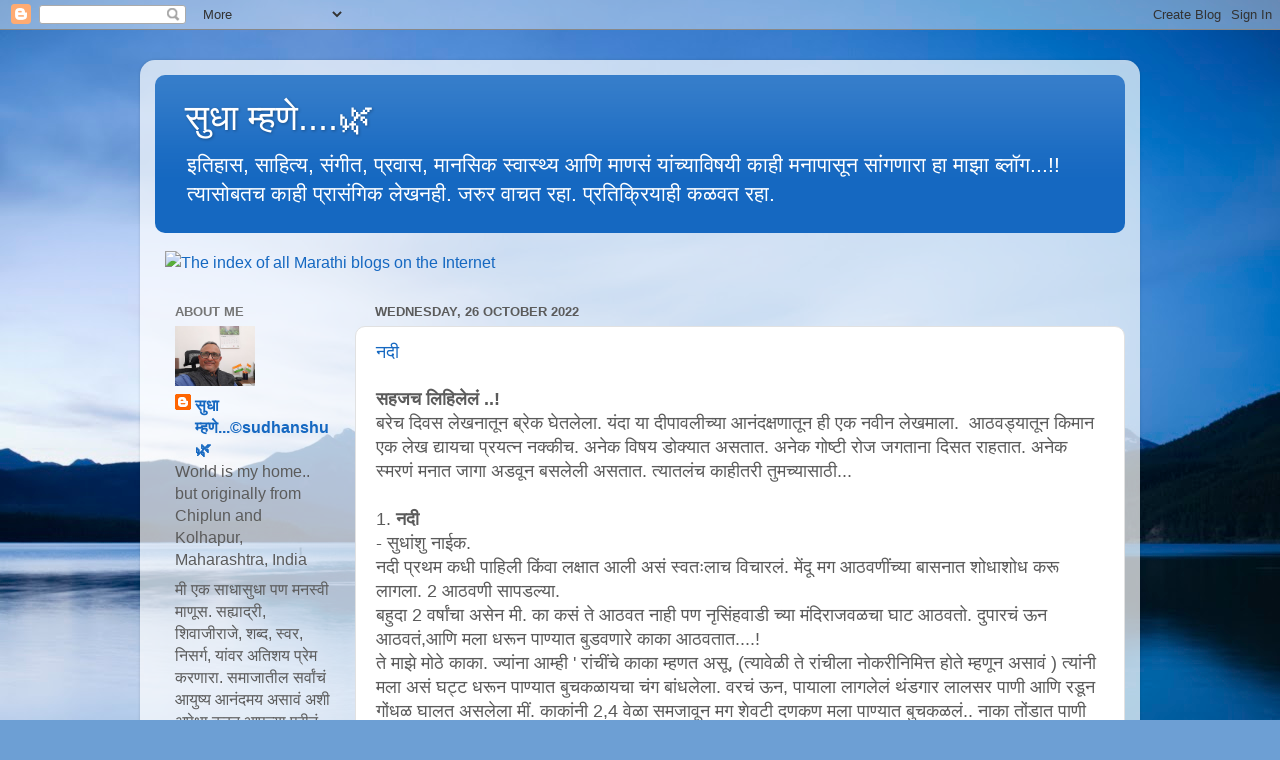

--- FILE ---
content_type: text/html; charset=UTF-8
request_url: https://shabd-sudha.blogspot.com/2022/10/
body_size: 17258
content:
<!DOCTYPE html>
<html class='v2' dir='ltr' lang='en-GB'>
<head>
<link href='https://www.blogger.com/static/v1/widgets/335934321-css_bundle_v2.css' rel='stylesheet' type='text/css'/>
<meta content='width=1100' name='viewport'/>
<meta content='text/html; charset=UTF-8' http-equiv='Content-Type'/>
<meta content='blogger' name='generator'/>
<link href='https://shabd-sudha.blogspot.com/favicon.ico' rel='icon' type='image/x-icon'/>
<link href='http://shabd-sudha.blogspot.com/2022/10/' rel='canonical'/>
<link rel="alternate" type="application/atom+xml" title="स&#2369;ध&#2366; म&#2381;हण&#2375;....🌿 - Atom" href="https://shabd-sudha.blogspot.com/feeds/posts/default" />
<link rel="alternate" type="application/rss+xml" title="स&#2369;ध&#2366; म&#2381;हण&#2375;....🌿 - RSS" href="https://shabd-sudha.blogspot.com/feeds/posts/default?alt=rss" />
<link rel="service.post" type="application/atom+xml" title="स&#2369;ध&#2366; म&#2381;हण&#2375;....🌿 - Atom" href="https://www.blogger.com/feeds/118243922887782257/posts/default" />
<!--Can't find substitution for tag [blog.ieCssRetrofitLinks]-->
<meta content='A blog by Sudhanshu Naik about history, literature, music, travels and people...Sudha Mhane..' name='description'/>
<meta content='http://shabd-sudha.blogspot.com/2022/10/' property='og:url'/>
<meta content='सुधा म्हणे....🌿' property='og:title'/>
<meta content='A blog by Sudhanshu Naik about history, literature, music, travels and people...Sudha Mhane..' property='og:description'/>
<title>स&#2369;ध&#2366; म&#2381;हण&#2375;....🌿: October 2022</title>
<style id='page-skin-1' type='text/css'><!--
/*-----------------------------------------------
Blogger Template Style
Name:     Picture Window
Designer: Blogger
URL:      www.blogger.com
----------------------------------------------- */
/* Content
----------------------------------------------- */
body {
font: normal normal 18px Verdana, Geneva, sans-serif;
color: #5b5b5b;
background: #6d9fd4 url(//themes.googleusercontent.com/image?id=19E0jdJYtQQfL4EgIcsXAuAGh40o5GqyYJhRm4wI9Hdv_dL7409qnf12Q40TwThVTEfjg) no-repeat fixed top center /* Credit: epicurean (http://www.istockphoto.com/portfolio/epicurean?platform=blogger) */;
}
html body .region-inner {
min-width: 0;
max-width: 100%;
width: auto;
}
.content-outer {
font-size: 90%;
}
a:link {
text-decoration:none;
color: #1568c1;
}
a:visited {
text-decoration:none;
color: #0057bc;
}
a:hover {
text-decoration:underline;
color: #135ae7;
}
.content-outer {
background: transparent url(https://resources.blogblog.com/blogblog/data/1kt/transparent/white80.png) repeat scroll top left;
-moz-border-radius: 15px;
-webkit-border-radius: 15px;
-goog-ms-border-radius: 15px;
border-radius: 15px;
-moz-box-shadow: 0 0 3px rgba(0, 0, 0, .15);
-webkit-box-shadow: 0 0 3px rgba(0, 0, 0, .15);
-goog-ms-box-shadow: 0 0 3px rgba(0, 0, 0, .15);
box-shadow: 0 0 3px rgba(0, 0, 0, .15);
margin: 30px auto;
}
.content-inner {
padding: 15px;
}
/* Header
----------------------------------------------- */
.header-outer {
background: #1568c1 url(https://resources.blogblog.com/blogblog/data/1kt/transparent/header_gradient_shade.png) repeat-x scroll top left;
_background-image: none;
color: #ffffff;
-moz-border-radius: 10px;
-webkit-border-radius: 10px;
-goog-ms-border-radius: 10px;
border-radius: 10px;
}
.Header img, .Header #header-inner {
-moz-border-radius: 10px;
-webkit-border-radius: 10px;
-goog-ms-border-radius: 10px;
border-radius: 10px;
}
.header-inner .Header .titlewrapper,
.header-inner .Header .descriptionwrapper {
padding-left: 30px;
padding-right: 30px;
}
.Header h1 {
font: normal normal 36px Arial, Tahoma, Helvetica, FreeSans, sans-serif;
text-shadow: 1px 1px 3px rgba(0, 0, 0, 0.3);
}
.Header h1 a {
color: #ffffff;
}
.Header .description {
font-size: 130%;
}
/* Tabs
----------------------------------------------- */
.tabs-inner {
margin: .5em 0 0;
padding: 0;
}
.tabs-inner .section {
margin: 0;
}
.tabs-inner .widget ul {
padding: 0;
background: #f8f8f8 url(https://resources.blogblog.com/blogblog/data/1kt/transparent/tabs_gradient_shade.png) repeat scroll bottom;
-moz-border-radius: 10px;
-webkit-border-radius: 10px;
-goog-ms-border-radius: 10px;
border-radius: 10px;
}
.tabs-inner .widget li {
border: none;
}
.tabs-inner .widget li a {
display: inline-block;
padding: .5em 1em;
margin-right: 0;
color: #1568c1;
font: normal normal 15px Arial, Tahoma, Helvetica, FreeSans, sans-serif;
-moz-border-radius: 0 0 0 0;
-webkit-border-top-left-radius: 0;
-webkit-border-top-right-radius: 0;
-goog-ms-border-radius: 0 0 0 0;
border-radius: 0 0 0 0;
background: transparent none no-repeat scroll top left;
border-right: 1px solid #d0d0d0;
}
.tabs-inner .widget li:first-child a {
padding-left: 1.25em;
-moz-border-radius-topleft: 10px;
-moz-border-radius-bottomleft: 10px;
-webkit-border-top-left-radius: 10px;
-webkit-border-bottom-left-radius: 10px;
-goog-ms-border-top-left-radius: 10px;
-goog-ms-border-bottom-left-radius: 10px;
border-top-left-radius: 10px;
border-bottom-left-radius: 10px;
}
.tabs-inner .widget li.selected a,
.tabs-inner .widget li a:hover {
position: relative;
z-index: 1;
background: #ffffff url(https://resources.blogblog.com/blogblog/data/1kt/transparent/tabs_gradient_shade.png) repeat scroll bottom;
color: #000000;
-moz-box-shadow: 0 0 0 rgba(0, 0, 0, .15);
-webkit-box-shadow: 0 0 0 rgba(0, 0, 0, .15);
-goog-ms-box-shadow: 0 0 0 rgba(0, 0, 0, .15);
box-shadow: 0 0 0 rgba(0, 0, 0, .15);
}
/* Headings
----------------------------------------------- */
h2 {
font: bold normal 13px Arial, Tahoma, Helvetica, FreeSans, sans-serif;
text-transform: uppercase;
color: #767676;
margin: .5em 0;
}
/* Main
----------------------------------------------- */
.main-outer {
background: transparent none repeat scroll top center;
-moz-border-radius: 0 0 0 0;
-webkit-border-top-left-radius: 0;
-webkit-border-top-right-radius: 0;
-webkit-border-bottom-left-radius: 0;
-webkit-border-bottom-right-radius: 0;
-goog-ms-border-radius: 0 0 0 0;
border-radius: 0 0 0 0;
-moz-box-shadow: 0 0 0 rgba(0, 0, 0, .15);
-webkit-box-shadow: 0 0 0 rgba(0, 0, 0, .15);
-goog-ms-box-shadow: 0 0 0 rgba(0, 0, 0, .15);
box-shadow: 0 0 0 rgba(0, 0, 0, .15);
}
.main-inner {
padding: 15px 5px 20px;
}
.main-inner .column-center-inner {
padding: 0 0;
}
.main-inner .column-left-inner {
padding-left: 0;
}
.main-inner .column-right-inner {
padding-right: 0;
}
/* Posts
----------------------------------------------- */
h3.post-title {
margin: 0;
font: normal normal 18px Arial, Tahoma, Helvetica, FreeSans, sans-serif;
}
.comments h4 {
margin: 1em 0 0;
font: normal normal 18px Arial, Tahoma, Helvetica, FreeSans, sans-serif;
}
.date-header span {
color: #5b5b5b;
}
.post-outer {
background-color: #ffffff;
border: solid 1px #e1e1e1;
-moz-border-radius: 10px;
-webkit-border-radius: 10px;
border-radius: 10px;
-goog-ms-border-radius: 10px;
padding: 15px 20px;
margin: 0 -20px 20px;
}
.post-body {
line-height: 1.4;
font-size: 110%;
position: relative;
}
.post-header {
margin: 0 0 1.5em;
color: #a1a1a1;
line-height: 1.6;
}
.post-footer {
margin: .5em 0 0;
color: #a1a1a1;
line-height: 1.6;
}
#blog-pager {
font-size: 140%
}
#comments .comment-author {
padding-top: 1.5em;
border-top: dashed 1px #ccc;
border-top: dashed 1px rgba(128, 128, 128, .5);
background-position: 0 1.5em;
}
#comments .comment-author:first-child {
padding-top: 0;
border-top: none;
}
.avatar-image-container {
margin: .2em 0 0;
}
/* Comments
----------------------------------------------- */
.comments .comments-content .icon.blog-author {
background-repeat: no-repeat;
background-image: url([data-uri]);
}
.comments .comments-content .loadmore a {
border-top: 1px solid #135ae7;
border-bottom: 1px solid #135ae7;
}
.comments .continue {
border-top: 2px solid #135ae7;
}
/* Widgets
----------------------------------------------- */
.widget ul, .widget #ArchiveList ul.flat {
padding: 0;
list-style: none;
}
.widget ul li, .widget #ArchiveList ul.flat li {
border-top: dashed 1px #ccc;
border-top: dashed 1px rgba(128, 128, 128, .5);
}
.widget ul li:first-child, .widget #ArchiveList ul.flat li:first-child {
border-top: none;
}
.widget .post-body ul {
list-style: disc;
}
.widget .post-body ul li {
border: none;
}
/* Footer
----------------------------------------------- */
.footer-outer {
color:#f1f1f1;
background: transparent url(https://resources.blogblog.com/blogblog/data/1kt/transparent/black50.png) repeat scroll top left;
-moz-border-radius: 10px 10px 10px 10px;
-webkit-border-top-left-radius: 10px;
-webkit-border-top-right-radius: 10px;
-webkit-border-bottom-left-radius: 10px;
-webkit-border-bottom-right-radius: 10px;
-goog-ms-border-radius: 10px 10px 10px 10px;
border-radius: 10px 10px 10px 10px;
-moz-box-shadow: 0 0 0 rgba(0, 0, 0, .15);
-webkit-box-shadow: 0 0 0 rgba(0, 0, 0, .15);
-goog-ms-box-shadow: 0 0 0 rgba(0, 0, 0, .15);
box-shadow: 0 0 0 rgba(0, 0, 0, .15);
}
.footer-inner {
padding: 10px 5px 20px;
}
.footer-outer a {
color: #eee4ff;
}
.footer-outer a:visited {
color: #b3a1d0;
}
.footer-outer a:hover {
color: #ffffff;
}
.footer-outer .widget h2 {
color: #c0c0c0;
}
/* Mobile
----------------------------------------------- */
html body.mobile {
height: auto;
}
html body.mobile {
min-height: 480px;
background-size: 100% auto;
}
.mobile .body-fauxcolumn-outer {
background: transparent none repeat scroll top left;
}
html .mobile .mobile-date-outer, html .mobile .blog-pager {
border-bottom: none;
background: transparent none repeat scroll top center;
margin-bottom: 10px;
}
.mobile .date-outer {
background: transparent none repeat scroll top center;
}
.mobile .header-outer, .mobile .main-outer,
.mobile .post-outer, .mobile .footer-outer {
-moz-border-radius: 0;
-webkit-border-radius: 0;
-goog-ms-border-radius: 0;
border-radius: 0;
}
.mobile .content-outer,
.mobile .main-outer,
.mobile .post-outer {
background: inherit;
border: none;
}
.mobile .content-outer {
font-size: 100%;
}
.mobile-link-button {
background-color: #1568c1;
}
.mobile-link-button a:link, .mobile-link-button a:visited {
color: #ffffff;
}
.mobile-index-contents {
color: #5b5b5b;
}
.mobile .tabs-inner .PageList .widget-content {
background: #ffffff url(https://resources.blogblog.com/blogblog/data/1kt/transparent/tabs_gradient_shade.png) repeat scroll bottom;
color: #000000;
}
.mobile .tabs-inner .PageList .widget-content .pagelist-arrow {
border-left: 1px solid #d0d0d0;
}

--></style>
<style id='template-skin-1' type='text/css'><!--
body {
min-width: 1000px;
}
.content-outer, .content-fauxcolumn-outer, .region-inner {
min-width: 1000px;
max-width: 1000px;
_width: 1000px;
}
.main-inner .columns {
padding-left: 200px;
padding-right: 0px;
}
.main-inner .fauxcolumn-center-outer {
left: 200px;
right: 0px;
/* IE6 does not respect left and right together */
_width: expression(this.parentNode.offsetWidth -
parseInt("200px") -
parseInt("0px") + 'px');
}
.main-inner .fauxcolumn-left-outer {
width: 200px;
}
.main-inner .fauxcolumn-right-outer {
width: 0px;
}
.main-inner .column-left-outer {
width: 200px;
right: 100%;
margin-left: -200px;
}
.main-inner .column-right-outer {
width: 0px;
margin-right: -0px;
}
#layout {
min-width: 0;
}
#layout .content-outer {
min-width: 0;
width: 800px;
}
#layout .region-inner {
min-width: 0;
width: auto;
}
body#layout div.add_widget {
padding: 8px;
}
body#layout div.add_widget a {
margin-left: 32px;
}
--></style>
<style>
    body {background-image:url(\/\/themes.googleusercontent.com\/image?id=19E0jdJYtQQfL4EgIcsXAuAGh40o5GqyYJhRm4wI9Hdv_dL7409qnf12Q40TwThVTEfjg);}
    
@media (max-width: 200px) { body {background-image:url(\/\/themes.googleusercontent.com\/image?id=19E0jdJYtQQfL4EgIcsXAuAGh40o5GqyYJhRm4wI9Hdv_dL7409qnf12Q40TwThVTEfjg&options=w200);}}
@media (max-width: 400px) and (min-width: 201px) { body {background-image:url(\/\/themes.googleusercontent.com\/image?id=19E0jdJYtQQfL4EgIcsXAuAGh40o5GqyYJhRm4wI9Hdv_dL7409qnf12Q40TwThVTEfjg&options=w400);}}
@media (max-width: 800px) and (min-width: 401px) { body {background-image:url(\/\/themes.googleusercontent.com\/image?id=19E0jdJYtQQfL4EgIcsXAuAGh40o5GqyYJhRm4wI9Hdv_dL7409qnf12Q40TwThVTEfjg&options=w800);}}
@media (max-width: 1200px) and (min-width: 801px) { body {background-image:url(\/\/themes.googleusercontent.com\/image?id=19E0jdJYtQQfL4EgIcsXAuAGh40o5GqyYJhRm4wI9Hdv_dL7409qnf12Q40TwThVTEfjg&options=w1200);}}
/* Last tag covers anything over one higher than the previous max-size cap. */
@media (min-width: 1201px) { body {background-image:url(\/\/themes.googleusercontent.com\/image?id=19E0jdJYtQQfL4EgIcsXAuAGh40o5GqyYJhRm4wI9Hdv_dL7409qnf12Q40TwThVTEfjg&options=w1600);}}
  </style>
<link href='https://www.blogger.com/dyn-css/authorization.css?targetBlogID=118243922887782257&amp;zx=2502ac2b-3abb-4d2b-87f1-59e4aceea03e' media='none' onload='if(media!=&#39;all&#39;)media=&#39;all&#39;' rel='stylesheet'/><noscript><link href='https://www.blogger.com/dyn-css/authorization.css?targetBlogID=118243922887782257&amp;zx=2502ac2b-3abb-4d2b-87f1-59e4aceea03e' rel='stylesheet'/></noscript>
<meta name='google-adsense-platform-account' content='ca-host-pub-1556223355139109'/>
<meta name='google-adsense-platform-domain' content='blogspot.com'/>

<link rel="stylesheet" href="https://fonts.googleapis.com/css2?display=swap&family=Tiro+Devanagari+Marathi"></head>
<body class='loading variant-shade'>
<div class='navbar section' id='navbar' name='Navbar'><div class='widget Navbar' data-version='1' id='Navbar1'><script type="text/javascript">
    function setAttributeOnload(object, attribute, val) {
      if(window.addEventListener) {
        window.addEventListener('load',
          function(){ object[attribute] = val; }, false);
      } else {
        window.attachEvent('onload', function(){ object[attribute] = val; });
      }
    }
  </script>
<div id="navbar-iframe-container"></div>
<script type="text/javascript" src="https://apis.google.com/js/platform.js"></script>
<script type="text/javascript">
      gapi.load("gapi.iframes:gapi.iframes.style.bubble", function() {
        if (gapi.iframes && gapi.iframes.getContext) {
          gapi.iframes.getContext().openChild({
              url: 'https://www.blogger.com/navbar/118243922887782257?origin\x3dhttps://shabd-sudha.blogspot.com',
              where: document.getElementById("navbar-iframe-container"),
              id: "navbar-iframe"
          });
        }
      });
    </script><script type="text/javascript">
(function() {
var script = document.createElement('script');
script.type = 'text/javascript';
script.src = '//pagead2.googlesyndication.com/pagead/js/google_top_exp.js';
var head = document.getElementsByTagName('head')[0];
if (head) {
head.appendChild(script);
}})();
</script>
</div></div>
<div class='body-fauxcolumns'>
<div class='fauxcolumn-outer body-fauxcolumn-outer'>
<div class='cap-top'>
<div class='cap-left'></div>
<div class='cap-right'></div>
</div>
<div class='fauxborder-left'>
<div class='fauxborder-right'></div>
<div class='fauxcolumn-inner'>
</div>
</div>
<div class='cap-bottom'>
<div class='cap-left'></div>
<div class='cap-right'></div>
</div>
</div>
</div>
<div class='content'>
<div class='content-fauxcolumns'>
<div class='fauxcolumn-outer content-fauxcolumn-outer'>
<div class='cap-top'>
<div class='cap-left'></div>
<div class='cap-right'></div>
</div>
<div class='fauxborder-left'>
<div class='fauxborder-right'></div>
<div class='fauxcolumn-inner'>
</div>
</div>
<div class='cap-bottom'>
<div class='cap-left'></div>
<div class='cap-right'></div>
</div>
</div>
</div>
<div class='content-outer'>
<div class='content-cap-top cap-top'>
<div class='cap-left'></div>
<div class='cap-right'></div>
</div>
<div class='fauxborder-left content-fauxborder-left'>
<div class='fauxborder-right content-fauxborder-right'></div>
<div class='content-inner'>
<header>
<div class='header-outer'>
<div class='header-cap-top cap-top'>
<div class='cap-left'></div>
<div class='cap-right'></div>
</div>
<div class='fauxborder-left header-fauxborder-left'>
<div class='fauxborder-right header-fauxborder-right'></div>
<div class='region-inner header-inner'>
<div class='header section' id='header' name='Header'><div class='widget Header' data-version='1' id='Header1'>
<div id='header-inner'>
<div class='titlewrapper'>
<h1 class='title'>
<a href='https://shabd-sudha.blogspot.com/'>
स&#2369;ध&#2366; म&#2381;हण&#2375;....🌿
</a>
</h1>
</div>
<div class='descriptionwrapper'>
<p class='description'><span>इत&#2367;ह&#2366;स, स&#2366;ह&#2367;त&#2381;य, स&#2306;ग&#2368;त, प&#2381;रव&#2366;स, म&#2366;नस&#2367;क स&#2381;व&#2366;स&#2381;थ&#2381;य आण&#2367; म&#2366;णस&#2306; य&#2366;&#2306;च&#2381;य&#2366;व&#2367;षय&#2368; क&#2366;ह&#2368; मन&#2366;प&#2366;स&#2370;न स&#2366;&#2306;गण&#2366;र&#2366; ह&#2366; म&#2366;झ&#2366; ब&#2381;ल&#2377;ग...!! त&#2381;य&#2366;स&#2379;बतच क&#2366;ह&#2368; प&#2381;र&#2366;स&#2306;ग&#2367;क ल&#2375;खनह&#2368;. जर&#2369;र व&#2366;चत रह&#2366;. प&#2381;रत&#2367;क&#2381;र&#2367;य&#2366;ह&#2368; कळवत रह&#2366;.</span></p>
</div>
</div>
</div></div>
</div>
</div>
<div class='header-cap-bottom cap-bottom'>
<div class='cap-left'></div>
<div class='cap-right'></div>
</div>
</div>
</header>
<div class='tabs-outer'>
<div class='tabs-cap-top cap-top'>
<div class='cap-left'></div>
<div class='cap-right'></div>
</div>
<div class='fauxborder-left tabs-fauxborder-left'>
<div class='fauxborder-right tabs-fauxborder-right'></div>
<div class='region-inner tabs-inner'>
<div class='tabs section' id='crosscol' name='Cross-column'><div class='widget HTML' data-version='1' id='HTML2'>
<h2 class='title'>marathi blog vishwa</h2>
<div class='widget-content'>
<div id="marblogwidget_1_10472" class="widget"><script src="//marathiblogs.net/trackback.js" type="text/javascript">
</script>
<a href="http://marathiblogs.net">
<img id="marblogimg10472" style="margin: 10px;" title="The index of all Marathi blogs on the Internet" src="https://lh3.googleusercontent.com/blogger_img_proxy/AEn0k_s9LXbgjN2HKfhpVSnlwpfy80ept9a2td7fVfjCCM6eyt_jU3lMlffFVcYo8VJqjdQuIlmhjZn9XlmDkJ3zDE8VUdQX-GdgZ9MGtWJFcWwWh4L83qFdus-dy7Fqc1oS4azLVQrtrypZ4cubxw=s0-d">
</a><script type="text/javascript">
_ident = "marblogwidget_1_10472";
_img = "marblogimg10472";
refTracker(_ident, _img);
</script> 

</div>
</div>
<div class='clear'></div>
</div></div>
<div class='tabs no-items section' id='crosscol-overflow' name='Cross-Column 2'></div>
</div>
</div>
<div class='tabs-cap-bottom cap-bottom'>
<div class='cap-left'></div>
<div class='cap-right'></div>
</div>
</div>
<div class='main-outer'>
<div class='main-cap-top cap-top'>
<div class='cap-left'></div>
<div class='cap-right'></div>
</div>
<div class='fauxborder-left main-fauxborder-left'>
<div class='fauxborder-right main-fauxborder-right'></div>
<div class='region-inner main-inner'>
<div class='columns fauxcolumns'>
<div class='fauxcolumn-outer fauxcolumn-center-outer'>
<div class='cap-top'>
<div class='cap-left'></div>
<div class='cap-right'></div>
</div>
<div class='fauxborder-left'>
<div class='fauxborder-right'></div>
<div class='fauxcolumn-inner'>
</div>
</div>
<div class='cap-bottom'>
<div class='cap-left'></div>
<div class='cap-right'></div>
</div>
</div>
<div class='fauxcolumn-outer fauxcolumn-left-outer'>
<div class='cap-top'>
<div class='cap-left'></div>
<div class='cap-right'></div>
</div>
<div class='fauxborder-left'>
<div class='fauxborder-right'></div>
<div class='fauxcolumn-inner'>
</div>
</div>
<div class='cap-bottom'>
<div class='cap-left'></div>
<div class='cap-right'></div>
</div>
</div>
<div class='fauxcolumn-outer fauxcolumn-right-outer'>
<div class='cap-top'>
<div class='cap-left'></div>
<div class='cap-right'></div>
</div>
<div class='fauxborder-left'>
<div class='fauxborder-right'></div>
<div class='fauxcolumn-inner'>
</div>
</div>
<div class='cap-bottom'>
<div class='cap-left'></div>
<div class='cap-right'></div>
</div>
</div>
<!-- corrects IE6 width calculation -->
<div class='columns-inner'>
<div class='column-center-outer'>
<div class='column-center-inner'>
<div class='main section' id='main' name='Main'><div class='widget Blog' data-version='1' id='Blog1'>
<div class='blog-posts hfeed'>

          <div class="date-outer">
        
<h2 class='date-header'><span>Wednesday, 26 October 2022</span></h2>

          <div class="date-posts">
        
<div class='post-outer'>
<div class='post hentry uncustomized-post-template' itemprop='blogPost' itemscope='itemscope' itemtype='http://schema.org/BlogPosting'>
<meta content='https://blogger.googleusercontent.com/img/b/R29vZ2xl/AVvXsEigt6hsGEzXRDdWyMe5uYuCj9Vr-ofv8pnTcFn_ZQXt8ZKhJ4DM7DJAckSFqRhZTtOmR4xNlAzrajB0f1py47A9VDOMlfm2tx_5otwxy7sjlibsBcgq_HC5vjUEBYpnMVblmMOr6nw4_x1j/s1600/1666782780787221-0.png' itemprop='image_url'/>
<meta content='118243922887782257' itemprop='blogId'/>
<meta content='771279990473884547' itemprop='postId'/>
<a name='771279990473884547'></a>
<h3 class='post-title entry-title' itemprop='name'>
<a href='https://shabd-sudha.blogspot.com/2022/10/blog-post.html'>नद&#2368; </a>
</h3>
<div class='post-header'>
<div class='post-header-line-1'></div>
</div>
<div class='post-body entry-content' id='post-body-771279990473884547' itemprop='articleBody'>
<span ;=""><b>सहजच ल&#2367;ह&#2367;ल&#2375;ल&#2306; ..!</b></span><br>
<span ;=""> बर&#2375;च द&#2367;वस ल&#2375;खन&#2366;त&#2370;न ब&#2381;र&#2375;क घ&#2375;तल&#2375;ल&#2366;. य&#2306;द&#2366; य&#2366; द&#2368;प&#2366;वल&#2368;च&#2381;य&#2366; आन&#2306;दक&#2381;षण&#2366;त&#2370;न ह&#2368; एक नव&#2368;न ल&#2375;खम&#2366;ल&#2366;.&nbsp; </span><span ;="">आठवड&#2381;य&#2366;त&#2370;न क&#2367;म&#2366;न एक ल&#2375;ख द&#2381;य&#2366;यच&#2366; प&#2381;रयत&#2381;न नक&#2381;क&#2368;च.</span><span ;=""> अन&#2375;क व&#2367;षय ड&#2379;क&#2381;य&#2366;त असत&#2366;त. अन&#2375;क ग&#2379;ष&#2381;ट&#2368; र&#2379;ज जगत&#2366;न&#2366; द&#2367;सत र&#2366;हत&#2366;त. अन&#2375;क स&#2381;मरण&#2306; मन&#2366;त ज&#2366;ग&#2366; अडव&#2370;न बसल&#2375;ल&#2368; असत&#2366;त. त&#2381;य&#2366;तल&#2306;च क&#2366;ह&#2368;तर&#2368; त&#2369;मच&#2381;य&#2366;स&#2366;ठ&#2368;...</span>
<br><br><span ;="">1. <b>नद&#2368;</b></span><br>
<span ;="">- स&#2369;ध&#2366;&#2306;श&#2369; न&#2366;ईक.</span><br>
<span ;="">नद&#2368; प&#2381;रथम कध&#2368; प&#2366;ह&#2367;ल&#2368; क&#2367;&#2306;व&#2366; लक&#2381;ष&#2366;त आल&#2368; अस&#2306; स&#2381;वत&#2307;ल&#2366;च व&#2367;च&#2366;रल&#2306;. म&#2375;&#2306;द&#2370; मग आठवण&#2368;&#2306;च&#2381;य&#2366; ब&#2366;सन&#2366;त श&#2379;ध&#2366;श&#2379;ध कर&#2370; ल&#2366;गल&#2366;. 2 आठवण&#2368; स&#2366;पडल&#2381;य&#2366;.</span><br>
<span ;="">बह&#2369;द&#2366; 2 वर&#2381;ष&#2366;&#2306;च&#2366; अस&#2375;न म&#2368;. क&#2366; कस&#2306; त&#2375; आठवत न&#2366;ह&#2368; पण न&#2371;स&#2367;&#2306;हव&#2366;ड&#2368; च&#2381;य&#2366; म&#2306;द&#2367;र&#2366;जवळच&#2366; घ&#2366;ट आठवत&#2379;. द&#2369;प&#2366;रच&#2306; ऊन आठवत&#2306;,आण&#2367; मल&#2366; धर&#2370;न प&#2366;ण&#2381;य&#2366;त ब&#2369;डवण&#2366;र&#2375; क&#2366;क&#2366; आठवत&#2366;त....!</span><br>
<span ;="">त&#2375; म&#2366;झ&#2375; म&#2379;ठ&#2375; क&#2366;क&#2366;. ज&#2381;य&#2366;&#2306;न&#2366; आम&#2381;ह&#2368; ' र&#2366;&#2306;च&#2368;&#2306;च&#2375; क&#2366;क&#2366; म&#2381;हणत अस&#2370;, (त&#2381;य&#2366;व&#2375;ळ&#2368; त&#2375; र&#2366;&#2306;च&#2368;ल&#2366; न&#2379;कर&#2368;न&#2367;म&#2367;त&#2381;त ह&#2379;त&#2375; म&#2381;हण&#2370;न अस&#2366;व&#2306; ) त&#2381;य&#2366;&#2306;न&#2368; मल&#2366; अस&#2306; घट&#2381;ट धर&#2370;न प&#2366;ण&#2381;य&#2366;त ब&#2369;चकळ&#2366;यच&#2366; च&#2306;ग ब&#2366;&#2306;धल&#2375;ल&#2366;. वरच&#2306; ऊन, प&#2366;य&#2366;ल&#2366; ल&#2366;गल&#2375;ल&#2306; थ&#2306;डग&#2366;र ल&#2366;लसर प&#2366;ण&#2368; आण&#2367; रड&#2370;न ग&#2379;&#2306;धळ घ&#2366;लत असल&#2375;ल&#2366; म&#2368;&#2306;. क&#2366;क&#2366;&#2306;न&#2368; 2,4 व&#2375;ळ&#2366; समज&#2366;व&#2370;न मग श&#2375;वट&#2368; दणकण मल&#2366; प&#2366;ण&#2381;य&#2366;त ब&#2369;चकळल&#2306;.. न&#2366;क&#2366; त&#2379;&#2306;ड&#2366;त प&#2366;ण&#2368; ग&#2375;ल&#2306;.. ज&#2368;व एक&#2368;कड&#2375; घ&#2369;समटल&#2366; आण&#2367; द&#2369;सऱ&#2381;य&#2366; क&#2381;षण&#2368; ख&#2370;प ख&#2370;प ग&#2366;र व&#2366;टल&#2306;. आजह&#2368; अ&#2306;ग&#2366;वर एक छ&#2366;न श&#2367;रश&#2367;र&#2368; उमटत&#2375; ह&#2375; आठवल&#2306; क&#2368;.!</span>
<br><br><span ;="">द&#2369;सर&#2368; आठवण ह&#2368; प&#2369;न&#2381;ह&#2366; एक&#2366; दत&#2381;त क&#2381;ष&#2375;त&#2381;र&#2366;श&#2368;च स&#2306;ब&#2306;ध&#2367;त.</span><br>
<span ;="">वय बह&#2369;द&#2366; 3,4 वर&#2381;ष&#2366;&#2306;च&#2306;</span>
<br><br><span ;="">आमच&#2375; ब&#2366;ब&#2366; 1,2 वर&#2381;ष&#2366;त&#2370;न क&#2369;ठ&#2306; तर&#2368; ट&#2381;र&#2367;प क&#2366;ढ&#2366;यच&#2375;. स&#2379;ल&#2366;प&#2370;र, उदग&#2368;र अस&#2306; क&#2369;ठ&#2306;तर&#2368; आम&#2381;ह&#2368; ह&#2367;&#2306;डत असत&#2366;न&#2366; ग&#2366;णग&#2366;प&#2370;र ल&#2366; प&#2379;चल&#2375;ल&#2379;. कद&#2366;च&#2367;त उन&#2381;ह&#2366;ळ&#2381;य&#2366;च&#2381;य&#2366; स&#2369;ट&#2381;ट&#2368;त ग&#2375;ल&#2379; अस&#2370;. प&#2381;रच&#2306;ड उकडत ह&#2379;त&#2306;. मल&#2366; उक&#2366;ड&#2366; अज&#2367;ब&#2366;त सहन ह&#2379;त न&#2366;ह&#2368;. रड&#2370;न ओरड&#2370;न म&#2368;&#2306; बह&#2369;द&#2366; सगळ&#2381;य&#2366;&#2306;न&#2366; व&#2376;त&#2366;ग आणल&#2366; अस&#2366;व&#2366;.. भ&#2368;म&#2366; आण&#2367; अमरज&#2366; नदय&#2366;&#2306;च&#2381;य&#2366; स&#2306;गम&#2366;जवळ ग&#2375;ल&#2381;य&#2366;वर ब&#2366;ब&#2366;&#2306;न&#2368; अक&#2381;षरश&#2307; त&#2381;य&#2366; ग&#2369;डघ&#2366;भर प&#2366;ण&#2381;य&#2366;त मल&#2366; फ&#2375;कल&#2306;. प&#2366;ण&#2381;य&#2366;त पडत&#2366;क&#2381;षण&#2368; अ&#2306;गभर ज&#2379; ग&#2366;रव&#2366; पसरल&#2366; त&#2381;य&#2366;च&#2306; स&#2369;ख क&#2375;वळ शब&#2381;द&#2366;त&#2368;त. बह&#2369;द&#2366; त&#2381;य&#2366;च द&#2380;ऱ&#2381;य&#2366;त न&#2366;&#2306;द&#2375;ड च&#2381;य&#2366; ग&#2369;र&#2369;द&#2381;व&#2366;र&#2366;जवळ प&#2366;ह&#2367;ल&#2375;ल&#2366; व&#2367;श&#2366;ल ग&#2379;द&#2366;त&#2368;र द&#2375;ख&#2368;ल अस&#2381;पष&#2381;ट आठवत&#2379;य.</span>
<br><br><span ;="">क&#2367;त&#2381;य&#2375;क द&#2375;वस&#2381;थ&#2366;न&#2375;, अन&#2375;क ड&#2379;&#2306;गर दऱ&#2381;य&#2366;, द&#2369;र&#2381;ग अस&#2306; सगळ&#2306; ग&#2375;ल&#2381;य&#2366; अन&#2375;क वर&#2381;ष&#2366;त प&#2366;ह&#2367;ल&#2306;. अगद&#2368; ग&#2306;ग&#2366;, यम&#2369;न&#2366;, नर&#2381;मद&#2366;, त&#2366;प&#2368;, मह&#2366;नद&#2368;, ग&#2379;द&#2366;वर&#2368;, क&#2371;ष&#2381;ण&#2366;, भ&#2368;म&#2366;, शर&#2366;वत&#2368; अश&#2366; क&#2367;त&#2368; नद&#2381;य&#2366; प&#2366;ह&#2367;ल&#2381;य&#2366;. त&#2381;य&#2366;त ड&#2369;&#2306;बल&#2379;. एक ग&#2379;ष&#2381;ट खर&#2368; क&#2368;, क&#2369;ठ&#2375;ह&#2368; ग&#2375;ल&#2379; तर&#2368; आजह&#2368; म&#2366;झ&#2306; प&#2366;ण&#2381;य&#2366;स&#2366;ठ&#2368; आस&#2369;सल&#2375;ल&#2306; मन नद&#2368;च&#2381;य&#2366; प&#2366;त&#2381;र&#2366;च&#2368; व&#2366;ट प&#2366;हत असत&#2306;.</span>
<br><div class="separator" style="clear: both; text-align: center;">
  <a href="https://blogger.googleusercontent.com/img/b/R29vZ2xl/AVvXsEigt6hsGEzXRDdWyMe5uYuCj9Vr-ofv8pnTcFn_ZQXt8ZKhJ4DM7DJAckSFqRhZTtOmR4xNlAzrajB0f1py47A9VDOMlfm2tx_5otwxy7sjlibsBcgq_HC5vjUEBYpnMVblmMOr6nw4_x1j/s1600/1666782780787221-0.png" imageanchor="1" style="margin-left: 1em; margin-right: 1em;">
    <img border="0" src="https://blogger.googleusercontent.com/img/b/R29vZ2xl/AVvXsEigt6hsGEzXRDdWyMe5uYuCj9Vr-ofv8pnTcFn_ZQXt8ZKhJ4DM7DJAckSFqRhZTtOmR4xNlAzrajB0f1py47A9VDOMlfm2tx_5otwxy7sjlibsBcgq_HC5vjUEBYpnMVblmMOr6nw4_x1j/s1600/1666782780787221-0.png" width="400">
  </a>
</div><br><span ;="">म&#2366;झ&#2381;य&#2366; आय&#2369;ष&#2381;य&#2366;त&#2368;ल प&#2366;ह&#2367;ल&#2368; 25 वर&#2381;ष&#2306; च&#2367;पळ&#2370;ण रत&#2381;न&#2366;ग&#2367;र&#2368; पर&#2367;सर&#2366;त&#2368;ल. त&#2381;य&#2366;म&#2369;ळ&#2375; श&#2367;व नद&#2368;, व&#2366;श&#2367;ष&#2381;ट&#2368;, गड नद&#2368;, श&#2366;स&#2381;त&#2381;र&#2368;, ब&#2366;व नद&#2368; य&#2366; नद&#2381;य&#2366; न&#2375;हम&#2368;च द&#2367;सण&#2366;ऱ&#2381;य&#2366;. त&#2381;य&#2366;त मनस&#2379;क&#2381;त प&#2379;हण&#2306; घडल&#2306;य. दरवर&#2381;ष&#2368; प&#2366;वस&#2366;ळ&#2381;य&#2366;त श&#2367;व नद&#2368;च&#2306; आण&#2367; व&#2366;श&#2367;ष&#2381;ट&#2368;च&#2306; प&#2366;ण&#2368; ग&#2366;व&#2366;त श&#2367;रण&#2306; ह&#2375; तर घड&#2366;यच&#2306;च. व&#2367;व&#2367;ध च&#2366;ळ&#2368;त वग&#2376;र&#2375; असल&#2375;ल&#2368; त&#2375;&#2306;व&#2381;ह&#2366;च&#2368; आमच&#2368; घर&#2306; क&#2367;&#2306;व&#2366; न&#2306;तर झर&#2368;वरच स&#2381;वत&#2307;च घर ह&#2375; क&#2366;यम प&#2369;र&#2366;प&#2366;स&#2370;न ल&#2366;&#2306;ब असल&#2306; तर&#2368; प&#2370;र प&#2366;ह&#2366;यल&#2366; ज&#2366;ण&#2381;य&#2366;तल&#2306; अप&#2381;र&#2370;प ख&#2370;प आठवत&#2306;.</span><br>
<span ;="">लह&#2366;नपण&#2368; प&#2366;ण&#2368; प&#2381;रच&#2306;ड आवड&#2366;यच&#2306;. प&#2381;रव&#2366;स&#2366;त बसमध&#2370;न ज&#2366;त&#2366;न&#2366; सगळ&#2306; लक&#2381;ष व&#2367;व&#2367;ध नद&#2381;य&#2366; कध&#2368; द&#2367;सत&#2366;त य&#2366;कड&#2375;च ज&#2366;स&#2381;त अस&#2366;यच&#2306;. क&#2379;यन&#2366;, क&#2371;ष&#2381;ण&#2366;, प&#2306;चग&#2306;ग&#2366;, ह&#2367;रण&#2381;यक&#2375;श&#2368;, द&#2370;धग&#2306;ग&#2366;, व&#2375;दग&#2306;ग&#2366; य&#2366; नद&#2381;य&#2366; दरवर&#2381;ष&#2368; स&#2369;ट&#2381;ट&#2368;त भ&#2375;ट&#2366;यच&#2381;य&#2366;. स&#2306;क&#2375;श&#2381;वर जवळच&#2366; म&#2366;म&#2366;, च&#2367;क&#2379;ड&#2368;च&#2375; क&#2366;क&#2366;, स&#2366;&#2306;गल&#2368;च&#2368; म&#2366;वश&#2368;, ब&#2367;द&#2381;र&#2368; ब&#2379;रवड&#2381;य&#2366;च&#2368; क&#2367;&#2306;व&#2366; ग&#2379;क&#2366;क च&#2368; आत&#2381;य&#2366; य&#2366;&#2306;च&#2381;य&#2366;कड&#2375; ज&#2366;त&#2366;न&#2366;. प&#2381;रस&#2306;ग&#2368; प&#2366;ण&#2381;य&#2366;त उतरण&#2375; ह&#2368; व&#2381;ह&#2366;यच&#2306;.</span><br>
<span ;="">म&#2366;त&#2381;र प&#2379;ह&#2366;यल&#2366; श&#2367;कल&#2379; त&#2381;य&#2366;च&#2306; श&#2381;र&#2375;य च&#2367;पळ&#2370;णच&#2375; आमच&#2375; त&#2375;&#2306;व&#2381;ह&#2366;च&#2375; घरम&#2366;लक स&#2369;र&#2375;श क&#2375;तकर क&#2366;क&#2366; य&#2366;&#2306;न&#2366;च.</span>
<br><br><span ;=""> ब&#2366;ब&#2366;, क&#2366;क&#2366;, इतर आत&#2375; म&#2366;म&#2375; भ&#2366;व&#2306;ड उत&#2381;तम प&#2379;हण&#2366;र&#2368; असल&#2368; तर&#2368; प&#2379;हण&#2381;य&#2366;च&#2368; स&#2369;र&#2369;व&#2366;त 6व&#2368; 7व&#2368;त असत&#2366;न&#2366; झ&#2366;ल&#2368;.</span><br>
<span ;="">दरवर&#2381;ष&#2368; उन&#2381;ह&#2366;ळ&#2381;य&#2366;त क&#2375;तकर क&#2366;क&#2366; त&#2381;य&#2366;&#2306;च&#2381;य&#2366; म&#2369;ल&#2366;&#2306;सह&nbsp; आम&#2381;ह&#2366; द&#2379;घ&#2366; भ&#2366;व&#2366;&#2306;न&#2366;ह&#2368; ग&#2366;ड&#2368;त&#2370;न घ&#2375;ऊन ज&#2366;त. सक&#2366;ळ&#2368; 6 व&#2366;जत&#2366; व&#2366;श&#2367;ष&#2381;ट&#2368;च&#2306; प&#2366;ण&#2368; ग&#2366;र अस&#2366;यच&#2306;. ब&#2366;ह&#2375;र उकडत असल&#2306; तर&#2368; प&#2366;ण&#2381;य&#2366;त श&#2367;रल&#2306; क&#2368; मस&#2381;त व&#2366;ट&#2366;यच&#2306;. कस&#2306; त&#2375; म&#2366;ह&#2368;त&#2368; न&#2366;ह&#2368; पण म&#2368; लग&#2375;च तर&#2306;ग&#2369; ल&#2366;गल&#2379; ह&#2379;त&#2379; आण&#2367; पटकन प&#2379;हण&#2306; जम&#2370;न ग&#2375;ल&#2306;.</span><br>
<span ;="">त&#2367;थ&#2370;न मग ज&#2367;थ&#2306; ज&#2367;थ&#2306; ग&#2375;ल&#2379; त&#2367;थ&#2306; नद&#2368;त प&#2379;हण&#2306; व&#2381;ह&#2366;यच&#2306;च.</span><br>
<span ;="">मस&#2381;कत ल&#2366; असत&#2366;न&#2366;, आमच&#2381;य&#2366; बह&#2366;व&#2366;न कम&#2381;पन&#2368;च&#2381;य&#2366; ब&#2366;ज&#2370;ल&#2366;च एक&#2366; व&#2366;द&#2368;च&#2375; ( नद&#2368;ल&#2366; अरब&#2368; मध&#2381;य&#2375;&#2306; व&#2366;द&#2368; म&#2381;हणत&#2366;त ) व&#2367;श&#2366;ल पण क&#2379;रड&#2306; प&#2366;त&#2381;र आण&#2367; श&#2375;ज&#2366;र&#2368; ग&#2381;र&#2305;ड म&#2377;स&#2381;क. ऑफ&#2367;स स&#2306;पल&#2381;य&#2366;वर त&#2367;थ&#2306; श&#2366;&#2306;त बस&#2370;न र&#2366;हण&#2306; बर&#2306; व&#2366;ट&#2366;यच&#2306;. य&#2366; र&#2367;क&#2366;म&#2381;य&#2366; प&#2366;त&#2381;र&#2366;त प&#2366;ण&#2368; असत&#2306; तर क&#2367;त&#2368; बर&#2306; झ&#2366;ल&#2306; असत&#2306; अस&#2306; व&#2366;ट&#2366;यच&#2306;.</span>
<br><br><span ;="">2007 मध&#2381;य&#2375; ' ग&#2379;न&#2370; ' न&#2366;व&#2366;च&#2306; चक&#2381;र&#2368;व&#2366;दळ त&#2367;थ&#2306; य&#2375;ऊन धडकल&#2306;. त&#2381;य&#2366; व&#2366;द&#2368;मध&#2370;न अफ&#2366;ट प&#2366;ण&#2368; व&#2366;ह&#2370;न ग&#2375;ल&#2306;. 2 मजल&#2368; ऑफ&#2367;सच&#2366; ख&#2366;लच&#2366; मजल&#2366; प&#2370;र&#2381;ण प&#2369;र&#2366;च&#2381;य&#2366; प&#2366;ण&#2381;य&#2366;त ह&#2379;त&#2366;. सगळ&#2381;य&#2366;&#2306;च&#2375; प&#2366;सप&#2379;र&#2381;ट, महत&#2381;व&#2366;च&#2368; क&#2366;गदपत&#2381;र&#2375; सगळ&#2306; नष&#2381;ट झ&#2366;ल&#2375;ल&#2306;. शहर&#2366;त श&#2375;कड&#2379; क&#2366;र व&#2366;ह&#2370;न ग&#2375;ल&#2381;य&#2366;. अन&#2375;क&#2366;&#2306;च&#2381;य&#2366; घर&#2366;त व&#2375;ग&#2366;न&#2375; प&#2366;ण&#2368; घ&#2369;सल&#2306;... आम&#2381;ह&#2368; क&#2367;त&#2381;य&#2375;क द&#2367;वस सगळ&#2306; मदतक&#2366;र&#2381;य करत ह&#2379;त&#2379;. नद&#2368;च&#2381;य&#2366; प&#2369;र&#2366;च&#2368; ह&#2368; अज&#2370;न एक&#2366; आठवण क&#2366;यमच&#2368; ह&#2379;ऊन ग&#2375;ल&#2368;.</span>
<br><br><span ;="">च&#2367;पळ&#2370;णल&#2366; अगद&#2368; 1980-81 प&#2366;स&#2370;न प&#2370;र प&#2366;ह&#2367;ल&#2375;ल&#2375; आठवत&#2366;त. म&#2366;त&#2381;र इतक&#2368; ह&#2366;न&#2368; ह&#2379;ऊ शकत&#2375; त&#2375; प&#2381;रथम कळल&#2306; 1988-89 च&#2381;य&#2366; आसप&#2366;स अ&#2306;ब&#2366; नद&#2368;च&#2366; मह&#2366;प&#2370;र , 2005 च&#2366; क&#2379;ल&#2381;ह&#2366;प&#2370;र - स&#2366;&#2306;गल&#2368;त&#2368;ल आण&#2367; 2007 मस&#2381;कत मधल&#2381;य&#2366; त&#2381;य&#2366; मह&#2366;प&#2369;र&#2366;न&#2306;तर. ज&#2375;&#2306;व&#2381;ह&#2366; ज&#2366;&#2306;भ&#2370;ळप&#2366;ड&#2381;य&#2366;त अ&#2306;ब&#2366; नद&#2368;च&#2381;य&#2366; प&#2366;ण&#2381;य&#2366;न&#2375; ध&#2369;म&#2366;क&#2370;ळ घ&#2366;तल&#2366; ह&#2379;त&#2366;. त&#2367;थल&#2366; प&#2370;र, मदतक&#2366;र&#2381;य आण&#2367; र&#2366;. स&#2381;व. स&#2306;घ&#2366;न&#2375; क&#2375;ल&#2375;ल&#2368; न&#2367;रप&#2375;क&#2381;ष मदत य&#2366;ब&#2366;बत त&#2375;&#2306;व&#2381;ह&#2366; व&#2381;ह&#2367;ड&#2368;ओ प&#2366;ह&#2367;ल&#2375;ल&#2366;. म&#2366;त&#2381;र ज&#2379;वर आपण अन&#2369;भव घ&#2375;त न&#2366;ह&#2368; त&#2379;वर बह&#2369;द&#2366; अक&#2381;कल य&#2375;त नस&#2366;व&#2368; आपल&#2381;य&#2366;ल&#2366;. त&#2381;य&#2366; आपत&#2381;त&#2368;मधल&#2306; ग&#2306;भ&#2368;रपण ज&#2366;णवत न&#2366;ह&#2368;.</span><br>
<span ;="">प&#2369;ढ&#2306; 2019 च&#2381;य&#2366; क&#2379;ल&#2381;ह&#2366;प&#2370;र मध&#2381;य&#2375; प&#2306;चग&#2306;ग&#2375;च&#2381;य&#2366; मह&#2366;प&#2369;र&#2366;त तर आमच&#2306;च ख&#2370;प न&#2369;कस&#2366;न झ&#2366;ल&#2306;. त&#2381;य&#2366; पर&#2367;स&#2381;थ&#2367;त&#2368;त द&#2375;ख&#2368;ल ज&#2381;य&#2366;&#2306;च&#2306; सर&#2381;वस&#2381;व ब&#2369;ड&#2366;ल&#2375; अश&#2366; त&#2368;नश&#2375; - स&#2366;ड&#2375; त&#2368;नश&#2375; क&#2369;ट&#2369;&#2306;ब&#2366;न&#2366; आम&#2381;ह&#2368; सर&#2381;व म&#2367;त&#2381;रम&#2306;डळ&#2368; म&#2367;ळ&#2370;न क&#2366;ह&#2368; मदत कर&#2370; शकल&#2379; य&#2366;च&#2306; सम&#2366;ध&#2366;न व&#2366;टत&#2306;. ख&#2370;प न&#2369;कस&#2366;न झ&#2366;ल&#2306; म&#2366;त&#2381;र नद&#2368;व&#2367;षय&#2368;च&#2306; आकर&#2381;षण कम&#2368; झ&#2366;ल&#2306; न&#2366;ह&#2368;.</span><div><div class="separator" style="clear: both; text-align: center;">
  <a href="https://blogger.googleusercontent.com/img/b/R29vZ2xl/AVvXsEhLbrQ3EXWA65zfPi2aeTyAqO0EhvLpAFs4g_ldNaY7v9lAzeaEd106RGRdOLUvQb4KFY-hWUFygTcqOcVy1kAl02-5v-x5dupArcOd14DlpRtGE0A2woCZ-6DgR9ioJYR8zlho7H3m0_fq/s1600/1666782733962959-1.png" imageanchor="1" style="margin-left: 1em; margin-right: 1em;">
    <img border="0" src="https://blogger.googleusercontent.com/img/b/R29vZ2xl/AVvXsEhLbrQ3EXWA65zfPi2aeTyAqO0EhvLpAFs4g_ldNaY7v9lAzeaEd106RGRdOLUvQb4KFY-hWUFygTcqOcVy1kAl02-5v-x5dupArcOd14DlpRtGE0A2woCZ-6DgR9ioJYR8zlho7H3m0_fq/s1600/1666782733962959-1.png" width="400">
  </a>
</div><br>
<span ;="">2020 मध&#2381;य&#2375; ल&#2366;यब&#2375;र&#2367;य&#2366; आण&#2367; मग क&#2373;म&#2375;र&#2370;न य&#2366; आफ&#2381;र&#2367;कन द&#2375;श&#2366;त आत&#2366; असत&#2366;न&#2366; इथल&#2381;य&#2366; नद&#2381;य&#2366; ह&#2368; प&#2366;ह&#2370;न झ&#2366;ल&#2381;य&#2366;. इथल&#2368; व&#2367;श&#2366;ल प&#2366;त&#2381;र&#2375;, त&#2381;य&#2366;&#2306;च&#2381;य&#2366; आसप&#2366;स च&#2368; अस&#2381;पर&#2381;श घनद&#2366;ट ज&#2306;गल&#2375; ह&#2375; सगळ&#2306; मन&#2366;ल&#2366; स&#2381;त&#2367;म&#2368;त कर&#2370;न स&#2379;डत&#2306;.</span></div><div><span ;=""><div class="separator" style="clear: both; text-align: center;">
  <a href="https://blogger.googleusercontent.com/img/b/R29vZ2xl/AVvXsEhNCGUTKXuTqesLko1B1Lb9rw-Ta-LIE8uVXNHpccEn1I870zJqUP-SwwUvT-kLdtz1fjQTgyGK_q_VcLM8UhVgHDr2XCmypNe6Emqd0ChnlzLAY7c13PuOqmCaL_7uHKyi3Tptnr1ujk1O/s1600/1666782723161548-2.png" imageanchor="1" style="margin-left: 1em; margin-right: 1em;">
    <img border="0" src="https://blogger.googleusercontent.com/img/b/R29vZ2xl/AVvXsEhNCGUTKXuTqesLko1B1Lb9rw-Ta-LIE8uVXNHpccEn1I870zJqUP-SwwUvT-kLdtz1fjQTgyGK_q_VcLM8UhVgHDr2XCmypNe6Emqd0ChnlzLAY7c13PuOqmCaL_7uHKyi3Tptnr1ujk1O/s1600/1666782723161548-2.png" width="400">
  </a>
</div><br></span></div><div><span ;="">व&#2367;म&#2366;न&#2366;त&#2370;न य&#2375;त&#2366;ज&#2366;त&#2366; ज&#2375;&#2306;व&#2381;ह&#2366; क&#2377;&#2306;ग&#2379;, न&#2366;ईल ( ब&#2381;ल&#2381;य&#2370; आण&#2367; व&#2381;ह&#2366;ईट न&#2366;ईल ह&#2368; ) य&#2366; नद&#2381;य&#2366;च&#2368; अत&#2367; व&#2367;श&#2366;ल प&#2366;त&#2381;र&#2375; प&#2366;ह&#2367;ल&#2368; त&#2375;&#2306;व&#2381;ह&#2366; नतमस&#2381;तक ह&#2379;ऊन ग&#2375;ल&#2379;. य&#2366; अश&#2366; नद&#2381;य&#2366;&#2306;च&#2381;य&#2366; त&#2368;र&#2366;वर अन&#2375;क वस&#2381;त&#2381;य&#2366; उभ&#2381;य&#2366; र&#2366;ह&#2367;ल&#2381;य&#2366; असत&#2368;ल, क&#2366;ल&#2380;घ&#2366;त नष&#2381;ट झ&#2366;ल&#2381;य&#2366; असत&#2368;ल... क&#2366;ह&#2368; अवश&#2375;ष फ़क&#2381;त इथ&#2306; त&#2367;थ&#2306;...</span><br>
<span ;="">आत&#2366; अम&#2375;झ&#2377;न प&#2366;ह&#2366;यच&#2368; ख&#2370;प इच&#2381;छ&#2366; आह&#2375;.</span>
<br><br><span ;="">स&#2306;स&#2381;क&#2366;र&#2366;म&#2369;ळ&#2375; नद&#2368;ल&#2366; आपण म&#2366;ई, आई म&#2366;नत&#2379;. पण खर&#2306;च आपण तस&#2306; म&#2366;नत&#2379; क&#2366;य ह&#2366; प&#2381;रश&#2381;न स&#2381;वत&#2307;ल&#2366;च अस&#2381;वस&#2381;थ करत&#2379;. आजक&#2366;ल क&#2379;णत&#2381;य&#2366;ह&#2368; ग&#2366;व&#2379;ग&#2366;व&#2368; ग&#2375;ल&#2306; क&#2368; गट&#2366;रग&#2306;ग&#2366; बनल&#2375;ल&#2368; नद&#2368; द&#2367;सत&#2375;. आपण म&#2366;ण&#2370;स बन&#2370;न य&#2366; नद&#2368;च&#2366; ज&#2368;व घ&#2375;तल&#2381;य&#2366;च&#2368; भ&#2366;वन&#2366; व&#2367;षणण करत&#2375;.</span>
<br><br><span ;="">ज&#2367;कड&#2375; प&#2366;ह&#2366;व&#2375; त&#2367;कड&#2375; क&#2366;रख&#2366;न&#2381;य&#2366;न&#2368; स&#2379;डल&#2375;ल&#2306; द&#2370;ष&#2367;त प&#2366;ण&#2368;, ग&#2366;व&#2379;ग&#2366;वच&#2381;य&#2366; गट&#2366;र&#2366;तल&#2306; स&#2366;&#2306;डप&#2366;ण&#2368; ख&#2369;ल&#2375;आम नद&#2368;ल&#2366; बरब&#2366;द करत असत&#2306; आण&#2367; आपण फ़क&#2381;त स&#2381;वत&#2307;च&#2381;य&#2366; तत&#2381;क&#2366;ल&#2368;न स&#2369;ख&#2366;त रमम&#2366;ण आह&#2379;त ह&#2375;च ज&#2366;णवत&#2306;.</span><br>
<span ;="">र&#2379;ज ज&#2381;य&#2366; रस&#2381;त&#2381;य&#2366;वर&#2370;न य&#2375; ज&#2366; करत&#2379; त&#2367;थल&#2306; नद&#2368;च&#2375; कळकट, उध&#2381;वस&#2381;त र&#2370;प सतत आक&#2381;र&#2379;श&#2370;न व&#2367;च&#2366;रत र&#2366;हत&#2306;, " त&#2369;म&#2381;ह&#2366; ल&#2379;क&#2366;&#2306;न&#2366; सतत प&#2366;ण&#2368; द&#2367;ल&#2306;, प&#2381;य&#2366;यल&#2366; द&#2367;ल&#2306;, स&#2381;वच&#2381;छत&#2375;ल&#2366; द&#2367;ल&#2306;...मग क&#2366; र&#2375; आमच&#2306; प&#2366;त&#2381;र अस&#2306; न&#2366;सवलत?"</span><br>
<span ;="">अत&#2381;य&#2306;त अपर&#2366;ध&#2368; व&#2366;टत&#2306;. आपण जग&#2366;यल&#2366;च न&#2366;ल&#2366;यक आह&#2379;त अस&#2306;च ठ&#2366;मपण&#2375; व&#2366;टत र&#2366;हत&#2306;.</span>
<br><br><span ;="">अन&#2375;क नद&#2381;य&#2366;, नद&#2368;क&#2367;न&#2366;र&#2375; प&#2366;ह&#2367;ल&#2375; म&#2366;त&#2381;र नर&#2381;मद&#2366; क&#2369;ठ&#2306;तर&#2368; मन&#2366;त र&#2369;ज&#2370;न बसल&#2368;य&#2375;. अस&#2306; व&#2366;टत&#2306; क&#2368;, श&#2366;न&#2381;त स&#2306;ध&#2381;य&#2366;क&#2366;ळ&#2368; व&#2366;हत&#2381;य&#2366; नर&#2381;मद&#2375;क&#2366;ठ&#2368; बस&#2366;व&#2306;.कसल&#2368;च म&#2366;गण&#2368; नक&#2379; न&#2306; कसल&#2306;च द&#2375;ण&#2306; नक&#2379;, बस&#2381;स फ़क&#2381;त त&#2381;य&#2366; चर&#2366;चर&#2366;च&#2366; एक क&#2381;ष&#2369;द&#2381;र कण ह&#2379;ऊन ज&#2366;व&#2306; क&#2379;णत&#2368;ह&#2368; ओळख म&#2366;ग&#2306; न&#2306; ठ&#2375;वत&#2366;...! </span><br>
<span ;="">- स&#2369;ध&#2366;&#2306;श&#2369; न&#2366;ईक (व&#2381;ह&#2366;ट&#2381;सअप न&#2306; - 9833299791)🌿</span><!--/data/user/0/com.samsung.android.app.notes/files/clipdata/clipdata_bodytext_221026_115819_276.sdocx--></div>
<div style='clear: both;'></div>
</div>
<div class='post-footer'>
<div class='post-footer-line post-footer-line-1'>
<span class='post-author vcard'>
Posted by
<span class='fn' itemprop='author' itemscope='itemscope' itemtype='http://schema.org/Person'>
<meta content='https://www.blogger.com/profile/13312022792726922384' itemprop='url'/>
<a class='g-profile' href='https://www.blogger.com/profile/13312022792726922384' rel='author' title='author profile'>
<span itemprop='name'> स&#2369;ध&#2366; म&#2381;हण&#2375;...&#169;sudhanshu 🌿</span>
</a>
</span>
</span>
<span class='post-timestamp'>
at
<meta content='http://shabd-sudha.blogspot.com/2022/10/blog-post.html' itemprop='url'/>
<a class='timestamp-link' href='https://shabd-sudha.blogspot.com/2022/10/blog-post.html' rel='bookmark' title='permanent link'><abbr class='published' itemprop='datePublished' title='2022-10-26T16:43:00+05:30'>16:43</abbr></a>
</span>
<span class='post-comment-link'>
<a class='comment-link' href='https://shabd-sudha.blogspot.com/2022/10/blog-post.html#comment-form' onclick=''>
8 comments:
  </a>
</span>
<span class='post-icons'>
<span class='item-action'>
<a href='https://www.blogger.com/email-post/118243922887782257/771279990473884547' title='Email Post'>
<img alt='' class='icon-action' height='13' src='https://resources.blogblog.com/img/icon18_email.gif' width='18'/>
</a>
</span>
<span class='item-control blog-admin pid-394567556'>
<a href='https://www.blogger.com/post-edit.g?blogID=118243922887782257&postID=771279990473884547&from=pencil' title='Edit Post'>
<img alt='' class='icon-action' height='18' src='https://resources.blogblog.com/img/icon18_edit_allbkg.gif' width='18'/>
</a>
</span>
</span>
<div class='post-share-buttons goog-inline-block'>
<a class='goog-inline-block share-button sb-email' href='https://www.blogger.com/share-post.g?blogID=118243922887782257&postID=771279990473884547&target=email' target='_blank' title='Email This'><span class='share-button-link-text'>Email This</span></a><a class='goog-inline-block share-button sb-blog' href='https://www.blogger.com/share-post.g?blogID=118243922887782257&postID=771279990473884547&target=blog' onclick='window.open(this.href, "_blank", "height=270,width=475"); return false;' target='_blank' title='BlogThis!'><span class='share-button-link-text'>BlogThis!</span></a><a class='goog-inline-block share-button sb-twitter' href='https://www.blogger.com/share-post.g?blogID=118243922887782257&postID=771279990473884547&target=twitter' target='_blank' title='Share to X'><span class='share-button-link-text'>Share to X</span></a><a class='goog-inline-block share-button sb-facebook' href='https://www.blogger.com/share-post.g?blogID=118243922887782257&postID=771279990473884547&target=facebook' onclick='window.open(this.href, "_blank", "height=430,width=640"); return false;' target='_blank' title='Share to Facebook'><span class='share-button-link-text'>Share to Facebook</span></a><a class='goog-inline-block share-button sb-pinterest' href='https://www.blogger.com/share-post.g?blogID=118243922887782257&postID=771279990473884547&target=pinterest' target='_blank' title='Share to Pinterest'><span class='share-button-link-text'>Share to Pinterest</span></a>
</div>
</div>
<div class='post-footer-line post-footer-line-2'>
<span class='post-labels'>
</span>
</div>
<div class='post-footer-line post-footer-line-3'>
<span class='post-location'>
</span>
</div>
</div>
</div>
</div>

        </div></div>
      
</div>
<div class='blog-pager' id='blog-pager'>
<span id='blog-pager-newer-link'>
<a class='blog-pager-newer-link' href='https://shabd-sudha.blogspot.com/search?updated-max=2023-02-16T11:05:00%2B05:30&amp;max-results=4&amp;reverse-paginate=true' id='Blog1_blog-pager-newer-link' title='Newer Posts'>Newer Posts</a>
</span>
<span id='blog-pager-older-link'>
<a class='blog-pager-older-link' href='https://shabd-sudha.blogspot.com/search?updated-max=2022-10-26T16:43:00%2B05:30&amp;max-results=4' id='Blog1_blog-pager-older-link' title='Older Posts'>Older Posts</a>
</span>
<a class='home-link' href='https://shabd-sudha.blogspot.com/'>Home</a>
</div>
<div class='clear'></div>
<div class='blog-feeds'>
<div class='feed-links'>
Subscribe to:
<a class='feed-link' href='https://shabd-sudha.blogspot.com/feeds/posts/default' target='_blank' type='application/atom+xml'>Comments (Atom)</a>
</div>
</div>
</div></div>
</div>
</div>
<div class='column-left-outer'>
<div class='column-left-inner'>
<aside>
<div class='sidebar section' id='sidebar-left-1'><div class='widget Profile' data-version='1' id='Profile1'>
<h2>About Me</h2>
<div class='widget-content'>
<a href='https://www.blogger.com/profile/13312022792726922384'><img alt='My photo' class='profile-img' height='60' src='//blogger.googleusercontent.com/img/b/R29vZ2xl/AVvXsEgwf6q_vVEsX6rlfWZ1hDzKUZh5w1y3I2WvjLGbp9cc_TOVIgHAK_T15yUcvECb3p2P5SzuDwTKCcg9llA4n-88Ms7lfiVTQVltmLUJw6jgCXgDVegw6Df9DctFCi-QOlF3hj0SMHQ7aDIlg2JSkp41n4DafokfzGurNAMp5AJ_AbI/s220/me.jpg' width='80'/></a>
<dl class='profile-datablock'>
<dt class='profile-data'>
<a class='profile-name-link g-profile' href='https://www.blogger.com/profile/13312022792726922384' rel='author' style='background-image: url(//www.blogger.com/img/logo-16.png);'>
 स&#2369;ध&#2366; म&#2381;हण&#2375;...&#169;sudhanshu 🌿
</a>
</dt>
<dd class='profile-data'>World is my home.. but originally from Chiplun and Kolhapur, Maharashtra, India</dd>
<dd class='profile-textblock'>म&#2368; एक स&#2366;ध&#2366;स&#2369;ध&#2366; पण मनस&#2381;व&#2368; म&#2366;ण&#2370;स. सह&#2381;य&#2366;द&#2381;र&#2368;, श&#2367;व&#2366;ज&#2368;र&#2366;ज&#2375;, शब&#2381;द, स&#2381;वर, न&#2367;सर&#2381;ग, य&#2366;&#2306;वर अत&#2367;शय प&#2381;र&#2375;म करण&#2366;र&#2366;. सम&#2366;ज&#2366;त&#2368;ल सर&#2381;व&#2366;&#2306;च&#2306; आय&#2369;ष&#2381;य आन&#2306;दमय अस&#2366;व&#2306; अश&#2368; अप&#2375;क&#2381;ष&#2366; करत आपल&#2381;य&#2366; पर&#2368;न&#2306; त&#2381;य&#2366;स&#2366;ठ&#2368; ख&#2366;र&#2368;च&#2366; व&#2366;ट&#2366; उचलण&#2366;र&#2366;..!</dd>
</dl>
<a class='profile-link' href='https://www.blogger.com/profile/13312022792726922384' rel='author'>View my complete profile</a>
<div class='clear'></div>
</div>
</div></div>
<table border='0' cellpadding='0' cellspacing='0' class='section-columns columns-2'>
<tbody>
<tr>
<td class='first columns-cell'>
<div class='sidebar section' id='sidebar-left-2-1'><div class='widget HTML' data-version='1' id='HTML1'>
<h2 class='title'>Facebook Badge</h2>
<div class='widget-content'>
<!-- Facebook Badge START --><a href="http://www.facebook.com/people/Sudhanshu-Naik/1810975908" target="_TOP" style="font-family: &quot;lucida grande&quot;,tahoma,verdana,arial,sans-serif; font-size: 11px; font-variant: normal; font-style: normal; font-weight: normal; color: #3B5998; text-decoration: none;" title="Sudhanshu Naik">Sudhanshu Naik</a><br/><a href="http://www.facebook.com/people/Sudhanshu-Naik/1810975908" target="_TOP" title="Sudhanshu Naik"><img src="https://lh3.googleusercontent.com/blogger_img_proxy/AEn0k_ujvseyYf0qw6JpqVNivDneKvTVoUVlmU1MCZThf5pCkt_eHBy5pS3YW-Iw_17FhzTpXrjV0NZ9pHfJ5PDk2M4ICFiFlhN0jlNuhCQXUEkqYM3bQhrKiNbUFiH-oH7EVEqG=s0-d" width="120" height="227" style="border: 0px;"></a><br/><a href="http://www.facebook.com/badges/" target="_TOP" style="font-family: &quot;lucida grande&quot;,tahoma,verdana,arial,sans-serif; font-size: 11px; font-variant: normal; font-style: normal; font-weight: normal; color: #3B5998; text-decoration: none;" title="Make your own badge!">Create Your Badge</a><!-- Facebook Badge END -->
</div>
<div class='clear'></div>
</div></div>
</td>
<td class='columns-cell'>
<div class='sidebar section' id='sidebar-left-2-2'><div class='widget Followers' data-version='1' id='Followers1'>
<h2 class='title'>Followers</h2>
<div class='widget-content'>
<div id='Followers1-wrapper'>
<div style='margin-right:2px;'>
<div><script type="text/javascript" src="https://apis.google.com/js/platform.js"></script>
<div id="followers-iframe-container"></div>
<script type="text/javascript">
    window.followersIframe = null;
    function followersIframeOpen(url) {
      gapi.load("gapi.iframes", function() {
        if (gapi.iframes && gapi.iframes.getContext) {
          window.followersIframe = gapi.iframes.getContext().openChild({
            url: url,
            where: document.getElementById("followers-iframe-container"),
            messageHandlersFilter: gapi.iframes.CROSS_ORIGIN_IFRAMES_FILTER,
            messageHandlers: {
              '_ready': function(obj) {
                window.followersIframe.getIframeEl().height = obj.height;
              },
              'reset': function() {
                window.followersIframe.close();
                followersIframeOpen("https://www.blogger.com/followers/frame/118243922887782257?colors\x3dCgt0cmFuc3BhcmVudBILdHJhbnNwYXJlbnQaByM1YjViNWIiByMxNTY4YzEqC3RyYW5zcGFyZW50MgcjNzY3Njc2OgcjNWI1YjViQgcjMTU2OGMxSgcjMDAwMDAwUgcjMTU2OGMxWgt0cmFuc3BhcmVudA%3D%3D\x26pageSize\x3d21\x26hl\x3den-GB\x26origin\x3dhttps://shabd-sudha.blogspot.com");
              },
              'open': function(url) {
                window.followersIframe.close();
                followersIframeOpen(url);
              }
            }
          });
        }
      });
    }
    followersIframeOpen("https://www.blogger.com/followers/frame/118243922887782257?colors\x3dCgt0cmFuc3BhcmVudBILdHJhbnNwYXJlbnQaByM1YjViNWIiByMxNTY4YzEqC3RyYW5zcGFyZW50MgcjNzY3Njc2OgcjNWI1YjViQgcjMTU2OGMxSgcjMDAwMDAwUgcjMTU2OGMxWgt0cmFuc3BhcmVudA%3D%3D\x26pageSize\x3d21\x26hl\x3den-GB\x26origin\x3dhttps://shabd-sudha.blogspot.com");
  </script></div>
</div>
</div>
<div class='clear'></div>
</div>
</div></div>
</td>
</tr>
</tbody>
</table>
<div class='sidebar section' id='sidebar-left-3'><div class='widget BlogArchive' data-version='1' id='BlogArchive1'>
<h2>Blog Archive</h2>
<div class='widget-content'>
<div id='ArchiveList'>
<div id='BlogArchive1_ArchiveList'>
<ul class='hierarchy'>
<li class='archivedate collapsed'>
<a class='toggle' href='javascript:void(0)'>
<span class='zippy'>

        &#9658;&#160;
      
</span>
</a>
<a class='post-count-link' href='https://shabd-sudha.blogspot.com/2025/'>
2025
</a>
<span class='post-count' dir='ltr'>(3)</span>
<ul class='hierarchy'>
<li class='archivedate collapsed'>
<a class='toggle' href='javascript:void(0)'>
<span class='zippy'>

        &#9658;&#160;
      
</span>
</a>
<a class='post-count-link' href='https://shabd-sudha.blogspot.com/2025/01/'>
January
</a>
<span class='post-count' dir='ltr'>(3)</span>
</li>
</ul>
</li>
</ul>
<ul class='hierarchy'>
<li class='archivedate collapsed'>
<a class='toggle' href='javascript:void(0)'>
<span class='zippy'>

        &#9658;&#160;
      
</span>
</a>
<a class='post-count-link' href='https://shabd-sudha.blogspot.com/2024/'>
2024
</a>
<span class='post-count' dir='ltr'>(35)</span>
<ul class='hierarchy'>
<li class='archivedate collapsed'>
<a class='toggle' href='javascript:void(0)'>
<span class='zippy'>

        &#9658;&#160;
      
</span>
</a>
<a class='post-count-link' href='https://shabd-sudha.blogspot.com/2024/12/'>
December
</a>
<span class='post-count' dir='ltr'>(1)</span>
</li>
</ul>
<ul class='hierarchy'>
<li class='archivedate collapsed'>
<a class='toggle' href='javascript:void(0)'>
<span class='zippy'>

        &#9658;&#160;
      
</span>
</a>
<a class='post-count-link' href='https://shabd-sudha.blogspot.com/2024/10/'>
October
</a>
<span class='post-count' dir='ltr'>(7)</span>
</li>
</ul>
<ul class='hierarchy'>
<li class='archivedate collapsed'>
<a class='toggle' href='javascript:void(0)'>
<span class='zippy'>

        &#9658;&#160;
      
</span>
</a>
<a class='post-count-link' href='https://shabd-sudha.blogspot.com/2024/09/'>
September
</a>
<span class='post-count' dir='ltr'>(1)</span>
</li>
</ul>
<ul class='hierarchy'>
<li class='archivedate collapsed'>
<a class='toggle' href='javascript:void(0)'>
<span class='zippy'>

        &#9658;&#160;
      
</span>
</a>
<a class='post-count-link' href='https://shabd-sudha.blogspot.com/2024/07/'>
July
</a>
<span class='post-count' dir='ltr'>(1)</span>
</li>
</ul>
<ul class='hierarchy'>
<li class='archivedate collapsed'>
<a class='toggle' href='javascript:void(0)'>
<span class='zippy'>

        &#9658;&#160;
      
</span>
</a>
<a class='post-count-link' href='https://shabd-sudha.blogspot.com/2024/05/'>
May
</a>
<span class='post-count' dir='ltr'>(2)</span>
</li>
</ul>
<ul class='hierarchy'>
<li class='archivedate collapsed'>
<a class='toggle' href='javascript:void(0)'>
<span class='zippy'>

        &#9658;&#160;
      
</span>
</a>
<a class='post-count-link' href='https://shabd-sudha.blogspot.com/2024/04/'>
April
</a>
<span class='post-count' dir='ltr'>(1)</span>
</li>
</ul>
<ul class='hierarchy'>
<li class='archivedate collapsed'>
<a class='toggle' href='javascript:void(0)'>
<span class='zippy'>

        &#9658;&#160;
      
</span>
</a>
<a class='post-count-link' href='https://shabd-sudha.blogspot.com/2024/03/'>
March
</a>
<span class='post-count' dir='ltr'>(7)</span>
</li>
</ul>
<ul class='hierarchy'>
<li class='archivedate collapsed'>
<a class='toggle' href='javascript:void(0)'>
<span class='zippy'>

        &#9658;&#160;
      
</span>
</a>
<a class='post-count-link' href='https://shabd-sudha.blogspot.com/2024/02/'>
February
</a>
<span class='post-count' dir='ltr'>(8)</span>
</li>
</ul>
<ul class='hierarchy'>
<li class='archivedate collapsed'>
<a class='toggle' href='javascript:void(0)'>
<span class='zippy'>

        &#9658;&#160;
      
</span>
</a>
<a class='post-count-link' href='https://shabd-sudha.blogspot.com/2024/01/'>
January
</a>
<span class='post-count' dir='ltr'>(7)</span>
</li>
</ul>
</li>
</ul>
<ul class='hierarchy'>
<li class='archivedate collapsed'>
<a class='toggle' href='javascript:void(0)'>
<span class='zippy'>

        &#9658;&#160;
      
</span>
</a>
<a class='post-count-link' href='https://shabd-sudha.blogspot.com/2023/'>
2023
</a>
<span class='post-count' dir='ltr'>(132)</span>
<ul class='hierarchy'>
<li class='archivedate collapsed'>
<a class='toggle' href='javascript:void(0)'>
<span class='zippy'>

        &#9658;&#160;
      
</span>
</a>
<a class='post-count-link' href='https://shabd-sudha.blogspot.com/2023/12/'>
December
</a>
<span class='post-count' dir='ltr'>(26)</span>
</li>
</ul>
<ul class='hierarchy'>
<li class='archivedate collapsed'>
<a class='toggle' href='javascript:void(0)'>
<span class='zippy'>

        &#9658;&#160;
      
</span>
</a>
<a class='post-count-link' href='https://shabd-sudha.blogspot.com/2023/11/'>
November
</a>
<span class='post-count' dir='ltr'>(25)</span>
</li>
</ul>
<ul class='hierarchy'>
<li class='archivedate collapsed'>
<a class='toggle' href='javascript:void(0)'>
<span class='zippy'>

        &#9658;&#160;
      
</span>
</a>
<a class='post-count-link' href='https://shabd-sudha.blogspot.com/2023/10/'>
October
</a>
<span class='post-count' dir='ltr'>(23)</span>
</li>
</ul>
<ul class='hierarchy'>
<li class='archivedate collapsed'>
<a class='toggle' href='javascript:void(0)'>
<span class='zippy'>

        &#9658;&#160;
      
</span>
</a>
<a class='post-count-link' href='https://shabd-sudha.blogspot.com/2023/09/'>
September
</a>
<span class='post-count' dir='ltr'>(25)</span>
</li>
</ul>
<ul class='hierarchy'>
<li class='archivedate collapsed'>
<a class='toggle' href='javascript:void(0)'>
<span class='zippy'>

        &#9658;&#160;
      
</span>
</a>
<a class='post-count-link' href='https://shabd-sudha.blogspot.com/2023/08/'>
August
</a>
<span class='post-count' dir='ltr'>(25)</span>
</li>
</ul>
<ul class='hierarchy'>
<li class='archivedate collapsed'>
<a class='toggle' href='javascript:void(0)'>
<span class='zippy'>

        &#9658;&#160;
      
</span>
</a>
<a class='post-count-link' href='https://shabd-sudha.blogspot.com/2023/04/'>
April
</a>
<span class='post-count' dir='ltr'>(1)</span>
</li>
</ul>
<ul class='hierarchy'>
<li class='archivedate collapsed'>
<a class='toggle' href='javascript:void(0)'>
<span class='zippy'>

        &#9658;&#160;
      
</span>
</a>
<a class='post-count-link' href='https://shabd-sudha.blogspot.com/2023/03/'>
March
</a>
<span class='post-count' dir='ltr'>(2)</span>
</li>
</ul>
<ul class='hierarchy'>
<li class='archivedate collapsed'>
<a class='toggle' href='javascript:void(0)'>
<span class='zippy'>

        &#9658;&#160;
      
</span>
</a>
<a class='post-count-link' href='https://shabd-sudha.blogspot.com/2023/02/'>
February
</a>
<span class='post-count' dir='ltr'>(5)</span>
</li>
</ul>
</li>
</ul>
<ul class='hierarchy'>
<li class='archivedate expanded'>
<a class='toggle' href='javascript:void(0)'>
<span class='zippy toggle-open'>

        &#9660;&#160;
      
</span>
</a>
<a class='post-count-link' href='https://shabd-sudha.blogspot.com/2022/'>
2022
</a>
<span class='post-count' dir='ltr'>(4)</span>
<ul class='hierarchy'>
<li class='archivedate collapsed'>
<a class='toggle' href='javascript:void(0)'>
<span class='zippy'>

        &#9658;&#160;
      
</span>
</a>
<a class='post-count-link' href='https://shabd-sudha.blogspot.com/2022/12/'>
December
</a>
<span class='post-count' dir='ltr'>(1)</span>
</li>
</ul>
<ul class='hierarchy'>
<li class='archivedate collapsed'>
<a class='toggle' href='javascript:void(0)'>
<span class='zippy'>

        &#9658;&#160;
      
</span>
</a>
<a class='post-count-link' href='https://shabd-sudha.blogspot.com/2022/11/'>
November
</a>
<span class='post-count' dir='ltr'>(2)</span>
</li>
</ul>
<ul class='hierarchy'>
<li class='archivedate expanded'>
<a class='toggle' href='javascript:void(0)'>
<span class='zippy toggle-open'>

        &#9660;&#160;
      
</span>
</a>
<a class='post-count-link' href='https://shabd-sudha.blogspot.com/2022/10/'>
October
</a>
<span class='post-count' dir='ltr'>(1)</span>
<ul class='posts'>
<li><a href='https://shabd-sudha.blogspot.com/2022/10/blog-post.html'>नद&#2368;</a></li>
</ul>
</li>
</ul>
</li>
</ul>
<ul class='hierarchy'>
<li class='archivedate collapsed'>
<a class='toggle' href='javascript:void(0)'>
<span class='zippy'>

        &#9658;&#160;
      
</span>
</a>
<a class='post-count-link' href='https://shabd-sudha.blogspot.com/2021/'>
2021
</a>
<span class='post-count' dir='ltr'>(1)</span>
<ul class='hierarchy'>
<li class='archivedate collapsed'>
<a class='toggle' href='javascript:void(0)'>
<span class='zippy'>

        &#9658;&#160;
      
</span>
</a>
<a class='post-count-link' href='https://shabd-sudha.blogspot.com/2021/01/'>
January
</a>
<span class='post-count' dir='ltr'>(1)</span>
</li>
</ul>
</li>
</ul>
<ul class='hierarchy'>
<li class='archivedate collapsed'>
<a class='toggle' href='javascript:void(0)'>
<span class='zippy'>

        &#9658;&#160;
      
</span>
</a>
<a class='post-count-link' href='https://shabd-sudha.blogspot.com/2020/'>
2020
</a>
<span class='post-count' dir='ltr'>(40)</span>
<ul class='hierarchy'>
<li class='archivedate collapsed'>
<a class='toggle' href='javascript:void(0)'>
<span class='zippy'>

        &#9658;&#160;
      
</span>
</a>
<a class='post-count-link' href='https://shabd-sudha.blogspot.com/2020/12/'>
December
</a>
<span class='post-count' dir='ltr'>(2)</span>
</li>
</ul>
<ul class='hierarchy'>
<li class='archivedate collapsed'>
<a class='toggle' href='javascript:void(0)'>
<span class='zippy'>

        &#9658;&#160;
      
</span>
</a>
<a class='post-count-link' href='https://shabd-sudha.blogspot.com/2020/11/'>
November
</a>
<span class='post-count' dir='ltr'>(9)</span>
</li>
</ul>
<ul class='hierarchy'>
<li class='archivedate collapsed'>
<a class='toggle' href='javascript:void(0)'>
<span class='zippy'>

        &#9658;&#160;
      
</span>
</a>
<a class='post-count-link' href='https://shabd-sudha.blogspot.com/2020/10/'>
October
</a>
<span class='post-count' dir='ltr'>(4)</span>
</li>
</ul>
<ul class='hierarchy'>
<li class='archivedate collapsed'>
<a class='toggle' href='javascript:void(0)'>
<span class='zippy'>

        &#9658;&#160;
      
</span>
</a>
<a class='post-count-link' href='https://shabd-sudha.blogspot.com/2020/09/'>
September
</a>
<span class='post-count' dir='ltr'>(8)</span>
</li>
</ul>
<ul class='hierarchy'>
<li class='archivedate collapsed'>
<a class='toggle' href='javascript:void(0)'>
<span class='zippy'>

        &#9658;&#160;
      
</span>
</a>
<a class='post-count-link' href='https://shabd-sudha.blogspot.com/2020/08/'>
August
</a>
<span class='post-count' dir='ltr'>(1)</span>
</li>
</ul>
<ul class='hierarchy'>
<li class='archivedate collapsed'>
<a class='toggle' href='javascript:void(0)'>
<span class='zippy'>

        &#9658;&#160;
      
</span>
</a>
<a class='post-count-link' href='https://shabd-sudha.blogspot.com/2020/07/'>
July
</a>
<span class='post-count' dir='ltr'>(5)</span>
</li>
</ul>
<ul class='hierarchy'>
<li class='archivedate collapsed'>
<a class='toggle' href='javascript:void(0)'>
<span class='zippy'>

        &#9658;&#160;
      
</span>
</a>
<a class='post-count-link' href='https://shabd-sudha.blogspot.com/2020/06/'>
June
</a>
<span class='post-count' dir='ltr'>(4)</span>
</li>
</ul>
<ul class='hierarchy'>
<li class='archivedate collapsed'>
<a class='toggle' href='javascript:void(0)'>
<span class='zippy'>

        &#9658;&#160;
      
</span>
</a>
<a class='post-count-link' href='https://shabd-sudha.blogspot.com/2020/05/'>
May
</a>
<span class='post-count' dir='ltr'>(3)</span>
</li>
</ul>
<ul class='hierarchy'>
<li class='archivedate collapsed'>
<a class='toggle' href='javascript:void(0)'>
<span class='zippy'>

        &#9658;&#160;
      
</span>
</a>
<a class='post-count-link' href='https://shabd-sudha.blogspot.com/2020/04/'>
April
</a>
<span class='post-count' dir='ltr'>(2)</span>
</li>
</ul>
<ul class='hierarchy'>
<li class='archivedate collapsed'>
<a class='toggle' href='javascript:void(0)'>
<span class='zippy'>

        &#9658;&#160;
      
</span>
</a>
<a class='post-count-link' href='https://shabd-sudha.blogspot.com/2020/03/'>
March
</a>
<span class='post-count' dir='ltr'>(1)</span>
</li>
</ul>
<ul class='hierarchy'>
<li class='archivedate collapsed'>
<a class='toggle' href='javascript:void(0)'>
<span class='zippy'>

        &#9658;&#160;
      
</span>
</a>
<a class='post-count-link' href='https://shabd-sudha.blogspot.com/2020/01/'>
January
</a>
<span class='post-count' dir='ltr'>(1)</span>
</li>
</ul>
</li>
</ul>
<ul class='hierarchy'>
<li class='archivedate collapsed'>
<a class='toggle' href='javascript:void(0)'>
<span class='zippy'>

        &#9658;&#160;
      
</span>
</a>
<a class='post-count-link' href='https://shabd-sudha.blogspot.com/2019/'>
2019
</a>
<span class='post-count' dir='ltr'>(6)</span>
<ul class='hierarchy'>
<li class='archivedate collapsed'>
<a class='toggle' href='javascript:void(0)'>
<span class='zippy'>

        &#9658;&#160;
      
</span>
</a>
<a class='post-count-link' href='https://shabd-sudha.blogspot.com/2019/12/'>
December
</a>
<span class='post-count' dir='ltr'>(5)</span>
</li>
</ul>
<ul class='hierarchy'>
<li class='archivedate collapsed'>
<a class='toggle' href='javascript:void(0)'>
<span class='zippy'>

        &#9658;&#160;
      
</span>
</a>
<a class='post-count-link' href='https://shabd-sudha.blogspot.com/2019/10/'>
October
</a>
<span class='post-count' dir='ltr'>(1)</span>
</li>
</ul>
</li>
</ul>
<ul class='hierarchy'>
<li class='archivedate collapsed'>
<a class='toggle' href='javascript:void(0)'>
<span class='zippy'>

        &#9658;&#160;
      
</span>
</a>
<a class='post-count-link' href='https://shabd-sudha.blogspot.com/2018/'>
2018
</a>
<span class='post-count' dir='ltr'>(2)</span>
<ul class='hierarchy'>
<li class='archivedate collapsed'>
<a class='toggle' href='javascript:void(0)'>
<span class='zippy'>

        &#9658;&#160;
      
</span>
</a>
<a class='post-count-link' href='https://shabd-sudha.blogspot.com/2018/10/'>
October
</a>
<span class='post-count' dir='ltr'>(2)</span>
</li>
</ul>
</li>
</ul>
<ul class='hierarchy'>
<li class='archivedate collapsed'>
<a class='toggle' href='javascript:void(0)'>
<span class='zippy'>

        &#9658;&#160;
      
</span>
</a>
<a class='post-count-link' href='https://shabd-sudha.blogspot.com/2017/'>
2017
</a>
<span class='post-count' dir='ltr'>(6)</span>
<ul class='hierarchy'>
<li class='archivedate collapsed'>
<a class='toggle' href='javascript:void(0)'>
<span class='zippy'>

        &#9658;&#160;
      
</span>
</a>
<a class='post-count-link' href='https://shabd-sudha.blogspot.com/2017/12/'>
December
</a>
<span class='post-count' dir='ltr'>(1)</span>
</li>
</ul>
<ul class='hierarchy'>
<li class='archivedate collapsed'>
<a class='toggle' href='javascript:void(0)'>
<span class='zippy'>

        &#9658;&#160;
      
</span>
</a>
<a class='post-count-link' href='https://shabd-sudha.blogspot.com/2017/08/'>
August
</a>
<span class='post-count' dir='ltr'>(2)</span>
</li>
</ul>
<ul class='hierarchy'>
<li class='archivedate collapsed'>
<a class='toggle' href='javascript:void(0)'>
<span class='zippy'>

        &#9658;&#160;
      
</span>
</a>
<a class='post-count-link' href='https://shabd-sudha.blogspot.com/2017/07/'>
July
</a>
<span class='post-count' dir='ltr'>(1)</span>
</li>
</ul>
<ul class='hierarchy'>
<li class='archivedate collapsed'>
<a class='toggle' href='javascript:void(0)'>
<span class='zippy'>

        &#9658;&#160;
      
</span>
</a>
<a class='post-count-link' href='https://shabd-sudha.blogspot.com/2017/06/'>
June
</a>
<span class='post-count' dir='ltr'>(1)</span>
</li>
</ul>
<ul class='hierarchy'>
<li class='archivedate collapsed'>
<a class='toggle' href='javascript:void(0)'>
<span class='zippy'>

        &#9658;&#160;
      
</span>
</a>
<a class='post-count-link' href='https://shabd-sudha.blogspot.com/2017/01/'>
January
</a>
<span class='post-count' dir='ltr'>(1)</span>
</li>
</ul>
</li>
</ul>
<ul class='hierarchy'>
<li class='archivedate collapsed'>
<a class='toggle' href='javascript:void(0)'>
<span class='zippy'>

        &#9658;&#160;
      
</span>
</a>
<a class='post-count-link' href='https://shabd-sudha.blogspot.com/2016/'>
2016
</a>
<span class='post-count' dir='ltr'>(9)</span>
<ul class='hierarchy'>
<li class='archivedate collapsed'>
<a class='toggle' href='javascript:void(0)'>
<span class='zippy'>

        &#9658;&#160;
      
</span>
</a>
<a class='post-count-link' href='https://shabd-sudha.blogspot.com/2016/11/'>
November
</a>
<span class='post-count' dir='ltr'>(1)</span>
</li>
</ul>
<ul class='hierarchy'>
<li class='archivedate collapsed'>
<a class='toggle' href='javascript:void(0)'>
<span class='zippy'>

        &#9658;&#160;
      
</span>
</a>
<a class='post-count-link' href='https://shabd-sudha.blogspot.com/2016/10/'>
October
</a>
<span class='post-count' dir='ltr'>(1)</span>
</li>
</ul>
<ul class='hierarchy'>
<li class='archivedate collapsed'>
<a class='toggle' href='javascript:void(0)'>
<span class='zippy'>

        &#9658;&#160;
      
</span>
</a>
<a class='post-count-link' href='https://shabd-sudha.blogspot.com/2016/09/'>
September
</a>
<span class='post-count' dir='ltr'>(2)</span>
</li>
</ul>
<ul class='hierarchy'>
<li class='archivedate collapsed'>
<a class='toggle' href='javascript:void(0)'>
<span class='zippy'>

        &#9658;&#160;
      
</span>
</a>
<a class='post-count-link' href='https://shabd-sudha.blogspot.com/2016/08/'>
August
</a>
<span class='post-count' dir='ltr'>(1)</span>
</li>
</ul>
<ul class='hierarchy'>
<li class='archivedate collapsed'>
<a class='toggle' href='javascript:void(0)'>
<span class='zippy'>

        &#9658;&#160;
      
</span>
</a>
<a class='post-count-link' href='https://shabd-sudha.blogspot.com/2016/05/'>
May
</a>
<span class='post-count' dir='ltr'>(1)</span>
</li>
</ul>
<ul class='hierarchy'>
<li class='archivedate collapsed'>
<a class='toggle' href='javascript:void(0)'>
<span class='zippy'>

        &#9658;&#160;
      
</span>
</a>
<a class='post-count-link' href='https://shabd-sudha.blogspot.com/2016/04/'>
April
</a>
<span class='post-count' dir='ltr'>(1)</span>
</li>
</ul>
<ul class='hierarchy'>
<li class='archivedate collapsed'>
<a class='toggle' href='javascript:void(0)'>
<span class='zippy'>

        &#9658;&#160;
      
</span>
</a>
<a class='post-count-link' href='https://shabd-sudha.blogspot.com/2016/03/'>
March
</a>
<span class='post-count' dir='ltr'>(1)</span>
</li>
</ul>
<ul class='hierarchy'>
<li class='archivedate collapsed'>
<a class='toggle' href='javascript:void(0)'>
<span class='zippy'>

        &#9658;&#160;
      
</span>
</a>
<a class='post-count-link' href='https://shabd-sudha.blogspot.com/2016/02/'>
February
</a>
<span class='post-count' dir='ltr'>(1)</span>
</li>
</ul>
</li>
</ul>
<ul class='hierarchy'>
<li class='archivedate collapsed'>
<a class='toggle' href='javascript:void(0)'>
<span class='zippy'>

        &#9658;&#160;
      
</span>
</a>
<a class='post-count-link' href='https://shabd-sudha.blogspot.com/2015/'>
2015
</a>
<span class='post-count' dir='ltr'>(4)</span>
<ul class='hierarchy'>
<li class='archivedate collapsed'>
<a class='toggle' href='javascript:void(0)'>
<span class='zippy'>

        &#9658;&#160;
      
</span>
</a>
<a class='post-count-link' href='https://shabd-sudha.blogspot.com/2015/12/'>
December
</a>
<span class='post-count' dir='ltr'>(1)</span>
</li>
</ul>
<ul class='hierarchy'>
<li class='archivedate collapsed'>
<a class='toggle' href='javascript:void(0)'>
<span class='zippy'>

        &#9658;&#160;
      
</span>
</a>
<a class='post-count-link' href='https://shabd-sudha.blogspot.com/2015/10/'>
October
</a>
<span class='post-count' dir='ltr'>(2)</span>
</li>
</ul>
<ul class='hierarchy'>
<li class='archivedate collapsed'>
<a class='toggle' href='javascript:void(0)'>
<span class='zippy'>

        &#9658;&#160;
      
</span>
</a>
<a class='post-count-link' href='https://shabd-sudha.blogspot.com/2015/01/'>
January
</a>
<span class='post-count' dir='ltr'>(1)</span>
</li>
</ul>
</li>
</ul>
<ul class='hierarchy'>
<li class='archivedate collapsed'>
<a class='toggle' href='javascript:void(0)'>
<span class='zippy'>

        &#9658;&#160;
      
</span>
</a>
<a class='post-count-link' href='https://shabd-sudha.blogspot.com/2014/'>
2014
</a>
<span class='post-count' dir='ltr'>(9)</span>
<ul class='hierarchy'>
<li class='archivedate collapsed'>
<a class='toggle' href='javascript:void(0)'>
<span class='zippy'>

        &#9658;&#160;
      
</span>
</a>
<a class='post-count-link' href='https://shabd-sudha.blogspot.com/2014/12/'>
December
</a>
<span class='post-count' dir='ltr'>(1)</span>
</li>
</ul>
<ul class='hierarchy'>
<li class='archivedate collapsed'>
<a class='toggle' href='javascript:void(0)'>
<span class='zippy'>

        &#9658;&#160;
      
</span>
</a>
<a class='post-count-link' href='https://shabd-sudha.blogspot.com/2014/11/'>
November
</a>
<span class='post-count' dir='ltr'>(1)</span>
</li>
</ul>
<ul class='hierarchy'>
<li class='archivedate collapsed'>
<a class='toggle' href='javascript:void(0)'>
<span class='zippy'>

        &#9658;&#160;
      
</span>
</a>
<a class='post-count-link' href='https://shabd-sudha.blogspot.com/2014/07/'>
July
</a>
<span class='post-count' dir='ltr'>(1)</span>
</li>
</ul>
<ul class='hierarchy'>
<li class='archivedate collapsed'>
<a class='toggle' href='javascript:void(0)'>
<span class='zippy'>

        &#9658;&#160;
      
</span>
</a>
<a class='post-count-link' href='https://shabd-sudha.blogspot.com/2014/06/'>
June
</a>
<span class='post-count' dir='ltr'>(2)</span>
</li>
</ul>
<ul class='hierarchy'>
<li class='archivedate collapsed'>
<a class='toggle' href='javascript:void(0)'>
<span class='zippy'>

        &#9658;&#160;
      
</span>
</a>
<a class='post-count-link' href='https://shabd-sudha.blogspot.com/2014/03/'>
March
</a>
<span class='post-count' dir='ltr'>(1)</span>
</li>
</ul>
<ul class='hierarchy'>
<li class='archivedate collapsed'>
<a class='toggle' href='javascript:void(0)'>
<span class='zippy'>

        &#9658;&#160;
      
</span>
</a>
<a class='post-count-link' href='https://shabd-sudha.blogspot.com/2014/02/'>
February
</a>
<span class='post-count' dir='ltr'>(3)</span>
</li>
</ul>
</li>
</ul>
<ul class='hierarchy'>
<li class='archivedate collapsed'>
<a class='toggle' href='javascript:void(0)'>
<span class='zippy'>

        &#9658;&#160;
      
</span>
</a>
<a class='post-count-link' href='https://shabd-sudha.blogspot.com/2013/'>
2013
</a>
<span class='post-count' dir='ltr'>(22)</span>
<ul class='hierarchy'>
<li class='archivedate collapsed'>
<a class='toggle' href='javascript:void(0)'>
<span class='zippy'>

        &#9658;&#160;
      
</span>
</a>
<a class='post-count-link' href='https://shabd-sudha.blogspot.com/2013/12/'>
December
</a>
<span class='post-count' dir='ltr'>(2)</span>
</li>
</ul>
<ul class='hierarchy'>
<li class='archivedate collapsed'>
<a class='toggle' href='javascript:void(0)'>
<span class='zippy'>

        &#9658;&#160;
      
</span>
</a>
<a class='post-count-link' href='https://shabd-sudha.blogspot.com/2013/10/'>
October
</a>
<span class='post-count' dir='ltr'>(2)</span>
</li>
</ul>
<ul class='hierarchy'>
<li class='archivedate collapsed'>
<a class='toggle' href='javascript:void(0)'>
<span class='zippy'>

        &#9658;&#160;
      
</span>
</a>
<a class='post-count-link' href='https://shabd-sudha.blogspot.com/2013/09/'>
September
</a>
<span class='post-count' dir='ltr'>(1)</span>
</li>
</ul>
<ul class='hierarchy'>
<li class='archivedate collapsed'>
<a class='toggle' href='javascript:void(0)'>
<span class='zippy'>

        &#9658;&#160;
      
</span>
</a>
<a class='post-count-link' href='https://shabd-sudha.blogspot.com/2013/07/'>
July
</a>
<span class='post-count' dir='ltr'>(2)</span>
</li>
</ul>
<ul class='hierarchy'>
<li class='archivedate collapsed'>
<a class='toggle' href='javascript:void(0)'>
<span class='zippy'>

        &#9658;&#160;
      
</span>
</a>
<a class='post-count-link' href='https://shabd-sudha.blogspot.com/2013/06/'>
June
</a>
<span class='post-count' dir='ltr'>(2)</span>
</li>
</ul>
<ul class='hierarchy'>
<li class='archivedate collapsed'>
<a class='toggle' href='javascript:void(0)'>
<span class='zippy'>

        &#9658;&#160;
      
</span>
</a>
<a class='post-count-link' href='https://shabd-sudha.blogspot.com/2013/05/'>
May
</a>
<span class='post-count' dir='ltr'>(2)</span>
</li>
</ul>
<ul class='hierarchy'>
<li class='archivedate collapsed'>
<a class='toggle' href='javascript:void(0)'>
<span class='zippy'>

        &#9658;&#160;
      
</span>
</a>
<a class='post-count-link' href='https://shabd-sudha.blogspot.com/2013/04/'>
April
</a>
<span class='post-count' dir='ltr'>(1)</span>
</li>
</ul>
<ul class='hierarchy'>
<li class='archivedate collapsed'>
<a class='toggle' href='javascript:void(0)'>
<span class='zippy'>

        &#9658;&#160;
      
</span>
</a>
<a class='post-count-link' href='https://shabd-sudha.blogspot.com/2013/03/'>
March
</a>
<span class='post-count' dir='ltr'>(5)</span>
</li>
</ul>
<ul class='hierarchy'>
<li class='archivedate collapsed'>
<a class='toggle' href='javascript:void(0)'>
<span class='zippy'>

        &#9658;&#160;
      
</span>
</a>
<a class='post-count-link' href='https://shabd-sudha.blogspot.com/2013/02/'>
February
</a>
<span class='post-count' dir='ltr'>(4)</span>
</li>
</ul>
<ul class='hierarchy'>
<li class='archivedate collapsed'>
<a class='toggle' href='javascript:void(0)'>
<span class='zippy'>

        &#9658;&#160;
      
</span>
</a>
<a class='post-count-link' href='https://shabd-sudha.blogspot.com/2013/01/'>
January
</a>
<span class='post-count' dir='ltr'>(1)</span>
</li>
</ul>
</li>
</ul>
<ul class='hierarchy'>
<li class='archivedate collapsed'>
<a class='toggle' href='javascript:void(0)'>
<span class='zippy'>

        &#9658;&#160;
      
</span>
</a>
<a class='post-count-link' href='https://shabd-sudha.blogspot.com/2012/'>
2012
</a>
<span class='post-count' dir='ltr'>(8)</span>
<ul class='hierarchy'>
<li class='archivedate collapsed'>
<a class='toggle' href='javascript:void(0)'>
<span class='zippy'>

        &#9658;&#160;
      
</span>
</a>
<a class='post-count-link' href='https://shabd-sudha.blogspot.com/2012/11/'>
November
</a>
<span class='post-count' dir='ltr'>(1)</span>
</li>
</ul>
<ul class='hierarchy'>
<li class='archivedate collapsed'>
<a class='toggle' href='javascript:void(0)'>
<span class='zippy'>

        &#9658;&#160;
      
</span>
</a>
<a class='post-count-link' href='https://shabd-sudha.blogspot.com/2012/09/'>
September
</a>
<span class='post-count' dir='ltr'>(2)</span>
</li>
</ul>
<ul class='hierarchy'>
<li class='archivedate collapsed'>
<a class='toggle' href='javascript:void(0)'>
<span class='zippy'>

        &#9658;&#160;
      
</span>
</a>
<a class='post-count-link' href='https://shabd-sudha.blogspot.com/2012/06/'>
June
</a>
<span class='post-count' dir='ltr'>(1)</span>
</li>
</ul>
<ul class='hierarchy'>
<li class='archivedate collapsed'>
<a class='toggle' href='javascript:void(0)'>
<span class='zippy'>

        &#9658;&#160;
      
</span>
</a>
<a class='post-count-link' href='https://shabd-sudha.blogspot.com/2012/05/'>
May
</a>
<span class='post-count' dir='ltr'>(2)</span>
</li>
</ul>
<ul class='hierarchy'>
<li class='archivedate collapsed'>
<a class='toggle' href='javascript:void(0)'>
<span class='zippy'>

        &#9658;&#160;
      
</span>
</a>
<a class='post-count-link' href='https://shabd-sudha.blogspot.com/2012/03/'>
March
</a>
<span class='post-count' dir='ltr'>(1)</span>
</li>
</ul>
<ul class='hierarchy'>
<li class='archivedate collapsed'>
<a class='toggle' href='javascript:void(0)'>
<span class='zippy'>

        &#9658;&#160;
      
</span>
</a>
<a class='post-count-link' href='https://shabd-sudha.blogspot.com/2012/01/'>
January
</a>
<span class='post-count' dir='ltr'>(1)</span>
</li>
</ul>
</li>
</ul>
<ul class='hierarchy'>
<li class='archivedate collapsed'>
<a class='toggle' href='javascript:void(0)'>
<span class='zippy'>

        &#9658;&#160;
      
</span>
</a>
<a class='post-count-link' href='https://shabd-sudha.blogspot.com/2011/'>
2011
</a>
<span class='post-count' dir='ltr'>(9)</span>
<ul class='hierarchy'>
<li class='archivedate collapsed'>
<a class='toggle' href='javascript:void(0)'>
<span class='zippy'>

        &#9658;&#160;
      
</span>
</a>
<a class='post-count-link' href='https://shabd-sudha.blogspot.com/2011/06/'>
June
</a>
<span class='post-count' dir='ltr'>(2)</span>
</li>
</ul>
<ul class='hierarchy'>
<li class='archivedate collapsed'>
<a class='toggle' href='javascript:void(0)'>
<span class='zippy'>

        &#9658;&#160;
      
</span>
</a>
<a class='post-count-link' href='https://shabd-sudha.blogspot.com/2011/05/'>
May
</a>
<span class='post-count' dir='ltr'>(1)</span>
</li>
</ul>
<ul class='hierarchy'>
<li class='archivedate collapsed'>
<a class='toggle' href='javascript:void(0)'>
<span class='zippy'>

        &#9658;&#160;
      
</span>
</a>
<a class='post-count-link' href='https://shabd-sudha.blogspot.com/2011/04/'>
April
</a>
<span class='post-count' dir='ltr'>(2)</span>
</li>
</ul>
<ul class='hierarchy'>
<li class='archivedate collapsed'>
<a class='toggle' href='javascript:void(0)'>
<span class='zippy'>

        &#9658;&#160;
      
</span>
</a>
<a class='post-count-link' href='https://shabd-sudha.blogspot.com/2011/02/'>
February
</a>
<span class='post-count' dir='ltr'>(1)</span>
</li>
</ul>
<ul class='hierarchy'>
<li class='archivedate collapsed'>
<a class='toggle' href='javascript:void(0)'>
<span class='zippy'>

        &#9658;&#160;
      
</span>
</a>
<a class='post-count-link' href='https://shabd-sudha.blogspot.com/2011/01/'>
January
</a>
<span class='post-count' dir='ltr'>(3)</span>
</li>
</ul>
</li>
</ul>
<ul class='hierarchy'>
<li class='archivedate collapsed'>
<a class='toggle' href='javascript:void(0)'>
<span class='zippy'>

        &#9658;&#160;
      
</span>
</a>
<a class='post-count-link' href='https://shabd-sudha.blogspot.com/2010/'>
2010
</a>
<span class='post-count' dir='ltr'>(8)</span>
<ul class='hierarchy'>
<li class='archivedate collapsed'>
<a class='toggle' href='javascript:void(0)'>
<span class='zippy'>

        &#9658;&#160;
      
</span>
</a>
<a class='post-count-link' href='https://shabd-sudha.blogspot.com/2010/12/'>
December
</a>
<span class='post-count' dir='ltr'>(4)</span>
</li>
</ul>
<ul class='hierarchy'>
<li class='archivedate collapsed'>
<a class='toggle' href='javascript:void(0)'>
<span class='zippy'>

        &#9658;&#160;
      
</span>
</a>
<a class='post-count-link' href='https://shabd-sudha.blogspot.com/2010/11/'>
November
</a>
<span class='post-count' dir='ltr'>(3)</span>
</li>
</ul>
<ul class='hierarchy'>
<li class='archivedate collapsed'>
<a class='toggle' href='javascript:void(0)'>
<span class='zippy'>

        &#9658;&#160;
      
</span>
</a>
<a class='post-count-link' href='https://shabd-sudha.blogspot.com/2010/10/'>
October
</a>
<span class='post-count' dir='ltr'>(1)</span>
</li>
</ul>
</li>
</ul>
</div>
</div>
<div class='clear'></div>
</div>
</div></div>
</aside>
</div>
</div>
<div class='column-right-outer'>
<div class='column-right-inner'>
<aside>
</aside>
</div>
</div>
</div>
<div style='clear: both'></div>
<!-- columns -->
</div>
<!-- main -->
</div>
</div>
<div class='main-cap-bottom cap-bottom'>
<div class='cap-left'></div>
<div class='cap-right'></div>
</div>
</div>
<footer>
<div class='footer-outer'>
<div class='footer-cap-top cap-top'>
<div class='cap-left'></div>
<div class='cap-right'></div>
</div>
<div class='fauxborder-left footer-fauxborder-left'>
<div class='fauxborder-right footer-fauxborder-right'></div>
<div class='region-inner footer-inner'>
<div class='foot no-items section' id='footer-1'></div>
<table border='0' cellpadding='0' cellspacing='0' class='section-columns columns-2'>
<tbody>
<tr>
<td class='first columns-cell'>
<div class='foot no-items section' id='footer-2-1'></div>
</td>
<td class='columns-cell'>
<div class='foot no-items section' id='footer-2-2'></div>
</td>
</tr>
</tbody>
</table>
<!-- outside of the include in order to lock Attribution widget -->
<div class='foot section' id='footer-3' name='Footer'><div class='widget Attribution' data-version='1' id='Attribution1'>
<div class='widget-content' style='text-align: center;'>
Picture Window theme. Theme images by <a href='http://www.istockphoto.com/portfolio/epicurean?platform=blogger' target='_blank'>epicurean</a>. Powered by <a href='https://www.blogger.com' target='_blank'>Blogger</a>.
</div>
<div class='clear'></div>
</div></div>
</div>
</div>
<div class='footer-cap-bottom cap-bottom'>
<div class='cap-left'></div>
<div class='cap-right'></div>
</div>
</div>
</footer>
<!-- content -->
</div>
</div>
<div class='content-cap-bottom cap-bottom'>
<div class='cap-left'></div>
<div class='cap-right'></div>
</div>
</div>
</div>
<script type='text/javascript'>
    window.setTimeout(function() {
        document.body.className = document.body.className.replace('loading', '');
      }, 10);
  </script>

<script type="text/javascript" src="https://www.blogger.com/static/v1/widgets/2028843038-widgets.js"></script>
<script type='text/javascript'>
window['__wavt'] = 'AOuZoY6U1o0_Ik2H4Mv9eFBFFGOipEZe7Q:1769062734506';_WidgetManager._Init('//www.blogger.com/rearrange?blogID\x3d118243922887782257','//shabd-sudha.blogspot.com/2022/10/','118243922887782257');
_WidgetManager._SetDataContext([{'name': 'blog', 'data': {'blogId': '118243922887782257', 'title': '\u0938\u0941\u0927\u093e \u092e\u094d\u0939\u0923\u0947....\ud83c\udf3f', 'url': 'https://shabd-sudha.blogspot.com/2022/10/', 'canonicalUrl': 'http://shabd-sudha.blogspot.com/2022/10/', 'homepageUrl': 'https://shabd-sudha.blogspot.com/', 'searchUrl': 'https://shabd-sudha.blogspot.com/search', 'canonicalHomepageUrl': 'http://shabd-sudha.blogspot.com/', 'blogspotFaviconUrl': 'https://shabd-sudha.blogspot.com/favicon.ico', 'bloggerUrl': 'https://www.blogger.com', 'hasCustomDomain': false, 'httpsEnabled': true, 'enabledCommentProfileImages': true, 'gPlusViewType': 'FILTERED_POSTMOD', 'adultContent': false, 'analyticsAccountNumber': '', 'encoding': 'UTF-8', 'locale': 'en-GB', 'localeUnderscoreDelimited': 'en_gb', 'languageDirection': 'ltr', 'isPrivate': false, 'isMobile': false, 'isMobileRequest': false, 'mobileClass': '', 'isPrivateBlog': false, 'isDynamicViewsAvailable': true, 'feedLinks': '\x3clink rel\x3d\x22alternate\x22 type\x3d\x22application/atom+xml\x22 title\x3d\x22\u0938\u0941\u0927\u093e \u092e\u094d\u0939\u0923\u0947....\ud83c\udf3f - Atom\x22 href\x3d\x22https://shabd-sudha.blogspot.com/feeds/posts/default\x22 /\x3e\n\x3clink rel\x3d\x22alternate\x22 type\x3d\x22application/rss+xml\x22 title\x3d\x22\u0938\u0941\u0927\u093e \u092e\u094d\u0939\u0923\u0947....\ud83c\udf3f - RSS\x22 href\x3d\x22https://shabd-sudha.blogspot.com/feeds/posts/default?alt\x3drss\x22 /\x3e\n\x3clink rel\x3d\x22service.post\x22 type\x3d\x22application/atom+xml\x22 title\x3d\x22\u0938\u0941\u0927\u093e \u092e\u094d\u0939\u0923\u0947....\ud83c\udf3f - Atom\x22 href\x3d\x22https://www.blogger.com/feeds/118243922887782257/posts/default\x22 /\x3e\n', 'meTag': '', 'adsenseHostId': 'ca-host-pub-1556223355139109', 'adsenseHasAds': false, 'adsenseAutoAds': false, 'boqCommentIframeForm': true, 'loginRedirectParam': '', 'view': '', 'dynamicViewsCommentsSrc': '//www.blogblog.com/dynamicviews/4224c15c4e7c9321/js/comments.js', 'dynamicViewsScriptSrc': '//www.blogblog.com/dynamicviews/6e0d22adcfa5abea', 'plusOneApiSrc': 'https://apis.google.com/js/platform.js', 'disableGComments': true, 'interstitialAccepted': false, 'sharing': {'platforms': [{'name': 'Get link', 'key': 'link', 'shareMessage': 'Get link', 'target': ''}, {'name': 'Facebook', 'key': 'facebook', 'shareMessage': 'Share to Facebook', 'target': 'facebook'}, {'name': 'BlogThis!', 'key': 'blogThis', 'shareMessage': 'BlogThis!', 'target': 'blog'}, {'name': 'X', 'key': 'twitter', 'shareMessage': 'Share to X', 'target': 'twitter'}, {'name': 'Pinterest', 'key': 'pinterest', 'shareMessage': 'Share to Pinterest', 'target': 'pinterest'}, {'name': 'Email', 'key': 'email', 'shareMessage': 'Email', 'target': 'email'}], 'disableGooglePlus': true, 'googlePlusShareButtonWidth': 0, 'googlePlusBootstrap': '\x3cscript type\x3d\x22text/javascript\x22\x3ewindow.___gcfg \x3d {\x27lang\x27: \x27en_GB\x27};\x3c/script\x3e'}, 'hasCustomJumpLinkMessage': false, 'jumpLinkMessage': 'Read more', 'pageType': 'archive', 'pageName': 'October 2022', 'pageTitle': '\u0938\u0941\u0927\u093e \u092e\u094d\u0939\u0923\u0947....\ud83c\udf3f: October 2022', 'metaDescription': 'A blog by Sudhanshu Naik about history, literature, music, travels and people...Sudha Mhane..'}}, {'name': 'features', 'data': {}}, {'name': 'messages', 'data': {'edit': 'Edit', 'linkCopiedToClipboard': 'Link copied to clipboard', 'ok': 'Ok', 'postLink': 'Post link'}}, {'name': 'template', 'data': {'name': 'Picture Window', 'localizedName': 'Picture Window', 'isResponsive': false, 'isAlternateRendering': false, 'isCustom': false, 'variant': 'shade', 'variantId': 'shade'}}, {'name': 'view', 'data': {'classic': {'name': 'classic', 'url': '?view\x3dclassic'}, 'flipcard': {'name': 'flipcard', 'url': '?view\x3dflipcard'}, 'magazine': {'name': 'magazine', 'url': '?view\x3dmagazine'}, 'mosaic': {'name': 'mosaic', 'url': '?view\x3dmosaic'}, 'sidebar': {'name': 'sidebar', 'url': '?view\x3dsidebar'}, 'snapshot': {'name': 'snapshot', 'url': '?view\x3dsnapshot'}, 'timeslide': {'name': 'timeslide', 'url': '?view\x3dtimeslide'}, 'isMobile': false, 'title': '\u0938\u0941\u0927\u093e \u092e\u094d\u0939\u0923\u0947....\ud83c\udf3f', 'description': 'A blog by Sudhanshu Naik about history, literature, music, travels and people...Sudha Mhane..', 'url': 'https://shabd-sudha.blogspot.com/2022/10/', 'type': 'feed', 'isSingleItem': false, 'isMultipleItems': true, 'isError': false, 'isPage': false, 'isPost': false, 'isHomepage': false, 'isArchive': true, 'isLabelSearch': false, 'archive': {'year': 2022, 'month': 10, 'rangeMessage': 'Showing posts from October, 2022'}}}]);
_WidgetManager._RegisterWidget('_NavbarView', new _WidgetInfo('Navbar1', 'navbar', document.getElementById('Navbar1'), {}, 'displayModeFull'));
_WidgetManager._RegisterWidget('_HeaderView', new _WidgetInfo('Header1', 'header', document.getElementById('Header1'), {}, 'displayModeFull'));
_WidgetManager._RegisterWidget('_HTMLView', new _WidgetInfo('HTML2', 'crosscol', document.getElementById('HTML2'), {}, 'displayModeFull'));
_WidgetManager._RegisterWidget('_BlogView', new _WidgetInfo('Blog1', 'main', document.getElementById('Blog1'), {'cmtInteractionsEnabled': false, 'lightboxEnabled': true, 'lightboxModuleUrl': 'https://www.blogger.com/static/v1/jsbin/1887219187-lbx__en_gb.js', 'lightboxCssUrl': 'https://www.blogger.com/static/v1/v-css/828616780-lightbox_bundle.css'}, 'displayModeFull'));
_WidgetManager._RegisterWidget('_ProfileView', new _WidgetInfo('Profile1', 'sidebar-left-1', document.getElementById('Profile1'), {}, 'displayModeFull'));
_WidgetManager._RegisterWidget('_HTMLView', new _WidgetInfo('HTML1', 'sidebar-left-2-1', document.getElementById('HTML1'), {}, 'displayModeFull'));
_WidgetManager._RegisterWidget('_FollowersView', new _WidgetInfo('Followers1', 'sidebar-left-2-2', document.getElementById('Followers1'), {}, 'displayModeFull'));
_WidgetManager._RegisterWidget('_BlogArchiveView', new _WidgetInfo('BlogArchive1', 'sidebar-left-3', document.getElementById('BlogArchive1'), {'languageDirection': 'ltr', 'loadingMessage': 'Loading\x26hellip;'}, 'displayModeFull'));
_WidgetManager._RegisterWidget('_AttributionView', new _WidgetInfo('Attribution1', 'footer-3', document.getElementById('Attribution1'), {}, 'displayModeFull'));
</script>
</body>
</html>